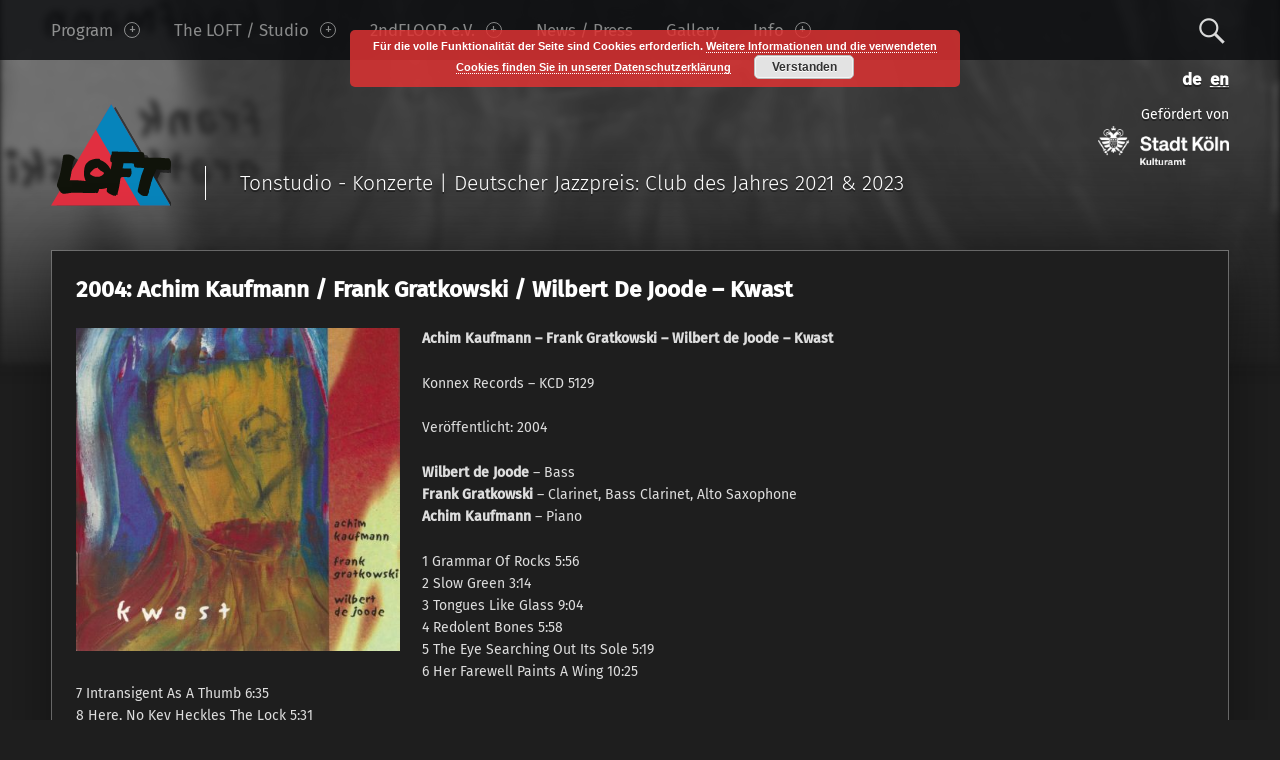

--- FILE ---
content_type: text/html; charset=UTF-8
request_url: https://www.loftkoeln.de/en/2004-achim-kaufmann-frank-gratkowski-wilbert-de-joode-kwast-2/
body_size: 7861
content:
<!doctype html>
<html class="no-js" lang="en-GB">

<head>

<meta charset="UTF-8" />
<meta name="viewport" content="width=device-width, initial-scale=1, maximum-scale=1" />
<title>2004: Achim Kaufmann / Frank Gratkowski / Wilbert De Joode – Kwast &#8211; www.loftkoeln.de</title>
<meta name='robots' content='max-image-preview:large' />
<link rel="alternate" href="https://www.loftkoeln.de/de/2004-achim-kaufmann-frank-gratkowski-wilbert-de-joode-kwast/" hreflang="de" />
<link rel="alternate" href="https://www.loftkoeln.de/en/2004-achim-kaufmann-frank-gratkowski-wilbert-de-joode-kwast-2/" hreflang="en" />
<link rel="alternate" type="text/calendar" title="www.loftkoeln.de &raquo; iCal Feed" href="https://www.loftkoeln.de/events/?ical=1" />
<link rel='stylesheet' id='wp-block-library-css'  href='https://www.loftkoeln.de/wp-includes/css/dist/block-library/style.min.css?ver=5.7.14' type='text/css' media='all' />
<link rel='stylesheet' id='hide-admin-bar-based-on-user-roles-css'  href='https://www.loftkoeln.de/wp-content/plugins/hide-admin-bar-based-on-user-roles/public/css/hide-admin-bar-based-on-user-roles-public.css?ver=3.5.3' type='text/css' media='all' />
<link rel='stylesheet' id='wordpress-popular-posts-css-css'  href='https://www.loftkoeln.de/wp-content/plugins/wordpress-popular-posts/assets/css/wpp.css?ver=6.1.1' type='text/css' media='all' />
<link rel='stylesheet' id='__EPYT__style-css'  href='https://www.loftkoeln.de/wp-content/plugins/youtube-embed-plus-pro/styles/ytprefs.min.css?ver=14.1.6.1' type='text/css' media='all' />
<style id='__EPYT__style-inline-css' type='text/css'>

                .epyt-gallery-thumb {
                        width: 33.333%;
                }
                
</style>
<link rel='stylesheet' id='__disptype__-css'  href='https://www.loftkoeln.de/wp-content/plugins/youtube-embed-plus-pro/scripts/lity.min.css?ver=14.1.6.1' type='text/css' media='all' />
<link rel='stylesheet' id='wm-genericons-css'  href='https://www.loftkoeln.de/wp-content/themes/modern/genericons/genericons.css?ver=1.4.6' type='text/css' media='all' />
<link rel='stylesheet' id='wm-slick-css'  href='https://www.loftkoeln.de/wp-content/themes/modern/css/slick.css?ver=1.4.6' type='text/css' media='all' />
<link rel='stylesheet' id='wm-starter-css'  href='https://www.loftkoeln.de/wp-content/themes/modern/css/starter.css?ver=1.4.6' type='text/css' media='all' />
<link rel='stylesheet' id='wm-stylesheet-css'  href='https://www.loftkoeln.de/wp-content/themes/modern-child-01/style.css?ver=1.4.6' type='text/css' media='all' />
<style id='wm-stylesheet-inline-css' type='text/css'>

body{background-color:#1e1e1e}.site-banner-media:before,.banner-images:before {background:transparent;background:-webkit-linear-gradient(  top, rgba(30,30,30,0) 0%, #1e1e1e 100% );background:  linear-gradient( to bottom, rgba(30,30,30,0) 0%, #1e1e1e 100% );}.site-header,.site-header .social-links,.page-title,.taxonomy-description,.page-title,.error-404,.not-found {color:#ffffff;border-color:#ffffff;}a,.accent-color{color:#dd3333}mark,ins,.highlight,pre:before,.pagination a,.pagination span,.label-sticky,.button,button,input[type="button"],input[type="reset"],input[type="submit"],.taxonomy-links a,.format-quote,.posts .format-quote,.format-status,.posts .format-status,.entry-content div.sharedaddy .sd-content ul li a.sd-button:not(.no-text),.post-navigation .nav-previous,.post-navigation .nav-next,.bypostauthor > .comment-body .comment-author:before,.comment-navigation a,.widget_calendar tbody a,.widget .tagcloud a:hover,body #infinite-handle span,.menu-toggle:before,.format-gallery .slick-prev,.format-gallery .slick-next {background-color:#dd3333;color:#ffffff;}.entry-content div.sharedaddy .sd-content ul li a.sd-button:not(.no-text){color:#ffffff !important}mark,ins,.highlight {-webkit-box-shadow:.38em 0 0 #dd3333, -.38em 0 0 #dd3333;  box-shadow:.38em 0 0 #dd3333, -.38em 0 0 #dd3333;}.infinite-loader .spinner > div > div{background:#dd3333 !important}.label-sticky:before,.label-sticky:after {border-top-color:#dd3333;border-right-color:#dd3333;}input:focus,select:focus,textarea:focus,.widget .tagcloud a:hover{border-color:#dd3333}.post-navigation .has-post-thumbnail:before {background:#dd3333;background:-webkit-linear-gradient(  right, rgba(221,51,51,0) 19%, #dd3333 81% );background:  linear-gradient( to left, rgba(221,51,51,0) 19%, #dd3333 81% );}.post-navigation .nav-next.has-post-thumbnail:before {background:#dd3333;background:-webkit-linear-gradient( left, rgba(221,51,51,0) 19%, #dd3333 81% );background:  linear-gradient( to right, rgba(221,51,51,0) 19%, #dd3333 81% );}body {font-family:'Fira Sans', 'Helvetica Neue', Helvetica, Arial, sans-serif;font-size:14px;}h1, h2, h3, h4, h5, h6,.h1, .h2, .h3, .h4, .h5, .h6{font-family:'Fira Sans', 'Helvetica Neue', Helvetica, Arial, sans-serif}.site-title{font-family:'Fira Sans', 'Helvetica Neue', Helvetica, Arial, sans-serif}

.post-navigation .nav-previous { background-image: url('https://www.loftkoeln.de/wp-content/uploads/2020/03/2004-04-e1584693442357.jpg'); }.post-navigation .nav-next { background-image: url('https://www.loftkoeln.de/wp-content/uploads/2018/02/2005-01-e1518889754995.jpg'); }

</style>
<script type='text/javascript' src='https://www.loftkoeln.de/wp-includes/js/jquery/jquery.min.js?ver=3.5.1' id='jquery-core-js'></script>
<script type='text/javascript' src='https://www.loftkoeln.de/wp-includes/js/jquery/jquery-migrate.min.js?ver=3.3.2' id='jquery-migrate-js'></script>
<script type='text/javascript' src='https://www.loftkoeln.de/wp-content/plugins/hide-admin-bar-based-on-user-roles/public/js/hide-admin-bar-based-on-user-roles-public.js?ver=3.5.3' id='hide-admin-bar-based-on-user-roles-js'></script>
<script type='application/json' id='wpp-json'>
{"sampling_active":0,"sampling_rate":100,"ajax_url":"https:\/\/www.loftkoeln.de\/wp-json\/wordpress-popular-posts\/v1\/popular-posts","api_url":"https:\/\/www.loftkoeln.de\/wp-json\/wordpress-popular-posts","ID":20139,"token":"a135a9afb2","lang":"en","debug":0}
</script>
<script type='text/javascript' src='https://www.loftkoeln.de/wp-content/plugins/wordpress-popular-posts/assets/js/wpp.min.js?ver=6.1.1' id='wpp-js-js'></script>
<script type='text/javascript' src='https://www.loftkoeln.de/wp-content/plugins/youtube-embed-plus-pro/scripts/lity.min.js?ver=14.1.6.1' id='__dispload__-js'></script>
<script type='text/javascript' id='__ytprefs__-js-extra'>
/* <![CDATA[ */
var _EPYT_ = {"ajaxurl":"https:\/\/www.loftkoeln.de\/wp-admin\/admin-ajax.php","security":"00e58a79d3","gallery_scrolloffset":"20","eppathtoscripts":"https:\/\/www.loftkoeln.de\/wp-content\/plugins\/youtube-embed-plus-pro\/scripts\/","eppath":"https:\/\/www.loftkoeln.de\/wp-content\/plugins\/youtube-embed-plus-pro\/","epresponsiveselector":"[\"iframe.__youtube_prefs__\",\"iframe[src*='youtube.com']\",\"iframe[src*='youtube-nocookie.com']\",\"iframe[data-ep-src*='youtube.com']\",\"iframe[data-ep-src*='youtube-nocookie.com']\",\"iframe[data-ep-gallerysrc*='youtube.com']\"]","epdovol":"1","version":"14.1.6.1","evselector":"iframe.__youtube_prefs__[src], iframe[src*=\"youtube.com\/embed\/\"], iframe[src*=\"youtube-nocookie.com\/embed\/\"]","ajax_compat":"","maxres_facade":"eager","ytapi_load":"light","pause_others":"","stopMobileBuffer":"1","facade_mode":"","not_live_on_channel":"","vi_active":"","vi_js_posttypes":[]};
/* ]]> */
</script>
<script type='text/javascript' src='https://www.loftkoeln.de/wp-content/plugins/youtube-embed-plus-pro/scripts/ytprefs.min.js?ver=14.1.6.1' id='__ytprefs__-js'></script>
<link rel="canonical" href="https://www.loftkoeln.de/en/2004-achim-kaufmann-frank-gratkowski-wilbert-de-joode-kwast-2/" />
<meta name="tec-api-version" content="v1"><meta name="tec-api-origin" content="https://www.loftkoeln.de"><link rel="alternate" href="https://www.loftkoeln.de/wp-json/tribe/events/v1/" />            <style id="wpp-loading-animation-styles">@-webkit-keyframes bgslide{from{background-position-x:0}to{background-position-x:-200%}}@keyframes bgslide{from{background-position-x:0}to{background-position-x:-200%}}.wpp-widget-placeholder,.wpp-widget-block-placeholder{margin:0 auto;width:60px;height:3px;background:#dd3737;background:linear-gradient(90deg,#dd3737 0%,#571313 10%,#dd3737 100%);background-size:200% auto;border-radius:3px;-webkit-animation:bgslide 1s infinite linear;animation:bgslide 1s infinite linear}</style>
            <link rel="icon" href="https://www.loftkoeln.de/wp-content/uploads/2016/11/cropped-lofticon-32x32.png" sizes="32x32" />
<link rel="icon" href="https://www.loftkoeln.de/wp-content/uploads/2016/11/cropped-lofticon-192x192.png" sizes="192x192" />
<link rel="apple-touch-icon" href="https://www.loftkoeln.de/wp-content/uploads/2016/11/cropped-lofticon-180x180.png" />
<meta name="msapplication-TileImage" content="https://www.loftkoeln.de/wp-content/uploads/2016/11/cropped-lofticon-270x270.png" />

</head>


<body id="top" class="custom-background downscroll-enabled has-post-thumbnail is-singular not-front-page post-template-default postid-20139 single single-format-standard single-post tribe-bar-is-disabled tribe-no-js wp-custom-logo">

<div id="page" class="hfeed site">
	<div class="site-inner">


<header id="masthead" class="site-header" role="banner" itemscope itemtype="http://schema.org/WPHeader">

<nav id="site-navigation" class="main-navigation" role="navigation" itemscope itemtype="http://schema.org/SiteNavigationElement"><span class="screen-reader-text">www.loftkoeln.de site navigation</span><a class="skip-link screen-reader-text" href="#content">Skip to content</a><div class="main-navigation-inner"><div class="menu"><ul><li id="menu-item-20110" class="menu-item menu-item-type-post_type menu-item-object-page menu-item-home menu-item-has-children menu-item-20110"><a href="https://www.loftkoeln.de/en/program-en/">Program <span class="expander"></span></a>
<ul class="sub-menu">
	<li id="menu-item-2209" class="menu-item menu-item-type-post_type menu-item-object-page menu-item-2209"><a href="https://www.loftkoeln.de/en/tickets/">Tickets &#038; Reservations</a></li>
	<li id="menu-item-20111" class="menu-item menu-item-type-post_type menu-item-object-page menu-item-20111"><a href="https://www.loftkoeln.de/en/concert-archive/">Concert archive</a></li>
	<li id="menu-item-2506" class="menu-item menu-item-type-post_type menu-item-object-page menu-item-2506"><a href="https://www.loftkoeln.de/en/newsletter-2/">Newsletter</a></li>
	<li id="menu-item-12774" class="menu-item menu-item-type-post_type menu-item-object-page menu-item-12774"><a href="https://www.loftkoeln.de/en/program-flyer-loft/">Program Flyer LOFT</a></li>
	<li id="menu-item-3087" class="menu-item menu-item-type-post_type menu-item-object-page menu-item-3087"><a href="https://www.loftkoeln.de/en/program-at-stadtgarten/">Program at Stadtgarten</a></li>
</ul>
</li>
<li id="menu-item-20067" class="menu-item menu-item-type-post_type menu-item-object-page menu-item-has-children menu-item-20067"><a href="https://www.loftkoeln.de/en/the-room/">The LOFT / Studio <span class="expander"></span></a>
<ul class="sub-menu">
	<li id="menu-item-2307" class="menu-item menu-item-type-post_type menu-item-object-page menu-item-2307"><a href="https://www.loftkoeln.de/en/the-room/">The LOFT</a></li>
	<li id="menu-item-2135" class="menu-item menu-item-type-post_type menu-item-object-page menu-item-has-children menu-item-2135"><a href="https://www.loftkoeln.de/en/recording-studio/">Recording Studio <span class="expander"></span></a>
	<ul class="sub-menu">
		<li id="menu-item-19937" class="menu-item menu-item-type-post_type menu-item-object-page menu-item-19937"><a href="https://www.loftkoeln.de/en/renting-the-recording-studio/">Renting the recording studio</a></li>
	</ul>
</li>
	<li id="menu-item-6509" class="menu-item menu-item-type-taxonomy menu-item-object-category current-post-ancestor current-menu-parent current-post-parent menu-item-6509 active-menu-item"><a href="https://www.loftkoeln.de/en/category/recording-archive/">Recording archive</a></li>
	<li id="menu-item-2325" class="menu-item menu-item-type-post_type menu-item-object-page menu-item-2325"><a href="https://www.loftkoeln.de/en/operators/">Operators</a></li>
</ul>
</li>
<li id="menu-item-18741" class="menu-item menu-item-type-post_type menu-item-object-page menu-item-has-children menu-item-18741"><a href="https://www.loftkoeln.de/en/2ndfloor-e-v-e/">2ndFLOOR e.V. <span class="expander"></span></a>
<ul class="sub-menu">
	<li id="menu-item-18742" class="menu-item menu-item-type-post_type menu-item-object-page menu-item-18742"><a href="https://www.loftkoeln.de/en/2ndfloor-e-v-e/">2ndFLOOR e.V.</a></li>
	<li id="menu-item-23369" class="menu-item menu-item-type-post_type menu-item-object-page menu-item-23369"><a href="https://www.loftkoeln.de/en/use-of-funds/">Use of funds</a></li>
	<li id="menu-item-2161" class="menu-item menu-item-type-taxonomy menu-item-object-category menu-item-2161"><a href="https://www.loftkoeln.de/en/category/2nd-floor-label/">2ndFLOOR Label</a></li>
</ul>
</li>
<li id="menu-item-3250" class="menu-item menu-item-type-taxonomy menu-item-object-category menu-item-3250"><a href="https://www.loftkoeln.de/en/category/newspress-en/">News / Press</a></li>
<li id="menu-item-3504" class="menu-item menu-item-type-taxonomy menu-item-object-category menu-item-3504"><a href="https://www.loftkoeln.de/en/category/gallery-en/">Gallery</a></li>
<li id="menu-item-20068" class="menu-item menu-item-type-post_type menu-item-object-page menu-item-has-children menu-item-20068"><a href="https://www.loftkoeln.de/en/contact-how-to-reach-us/">Info <span class="expander"></span></a>
<ul class="sub-menu">
	<li id="menu-item-2178" class="menu-item menu-item-type-post_type menu-item-object-page menu-item-2178"><a href="https://www.loftkoeln.de/en/contact-how-to-reach-us/">Contact &#038; How to reach us</a></li>
	<li id="menu-item-2332" class="menu-item menu-item-type-post_type menu-item-object-page menu-item-2332"><a href="https://www.loftkoeln.de/en/imprint/">Imprint</a></li>
	<li id="menu-item-19745" class="menu-item menu-item-type-post_type menu-item-object-page menu-item-19745"><a href="https://www.loftkoeln.de/en/privacy-policy/">Privacy policy</a></li>
</ul>
</li>
</ul></div><div id="nav-search-form" class="nav-search-form"><a href="#" id="search-toggle" class="search-toggle"><span class="screen-reader-text">Search</span></a>
<form method="get" class="form-search" action="https://www.loftkoeln.de/en/">
	<label for="search-field" class="screen-reader-text">Search</label>
	<input type="search" value="" placeholder="Search field: type and press enter" name="s" class="search-field" id="search-field" />
</form></div></div><button id="menu-toggle" class="menu-toggle" aria-controls="site-navigation" aria-expanded="false">Menu</button></nav><div class="social-links"><ul id="menu-social" class="social-links-items"><li id="menu-item-60-de" class="lang-item lang-item-4 lang-item-de lang-item-first menu-item menu-item-type-custom menu-item-object-custom menu-item-60-de"><a href="https://www.loftkoeln.de/de/2004-achim-kaufmann-frank-gratkowski-wilbert-de-joode-kwast/" hreflang="de-DE" lang="de-DE"><span class="screen-reader-text">Deutsch</span></a></li>
<li id="menu-item-60-en" class="lang-item lang-item-7 lang-item-en current-lang menu-item menu-item-type-custom menu-item-object-custom menu-item-60-en"><a href="https://www.loftkoeln.de/en/2004-achim-kaufmann-frank-gratkowski-wilbert-de-joode-kwast-2/" hreflang="en-GB" lang="en-GB"><span class="screen-reader-text">English</span></a></li>
</ul></div><div class="site-branding"><h1 class="site-title logo type-img"><a href="https://www.loftkoeln.de/en/program-en/" title="www.loftkoeln.de | Tonstudio - Konzerte | Deutscher Jazzpreis: Club des Jahres 2021 &amp; 2023"><img src="https://www.loftkoeln.de/wp-content/uploads/2016/11/llsmallshadow2.svg" class="" alt="www.loftkoeln.de logo" loading="lazy" title="www.loftkoeln.de | Tonstudio - Konzerte | Deutscher Jazzpreis: Club des Jahres 2021 &amp; 2023" /></a></h1><h2 class="site-description">Tonstudio - Konzerte | Deutscher Jazzpreis: Club des Jahres 2021 &amp; 2023</h2><a class="site-sponsor">Gefördert von <br><img src="https://www.loftkoeln.de/wp-content/uploads/2018/04/STK-Kulturamt-invers-neu3.svg" /></a></div>
<div id="site-banner" class="site-banner no-slider">

	<div class="site-banner-inner">

		
<div class="site-banner-content">

	
	<div class="site-banner-media">

		<figure class="site-banner-thumbnail">

			<img width="600" height="180" src="https://www.loftkoeln.de/wp-content/uploads/2022/04/2004-05-e1649065716365.jpg" class="attachment-modern_banner size-modern_banner wp-post-image" alt="KAUFMANN, GRATKOWSKI, DE JOODE, LOFT, Kwast, Christian Heck, Wolfgang Stach" loading="lazy" srcset="https://www.loftkoeln.de/wp-content/uploads/2022/04/2004-05-e1649065716365.jpg 600w, https://www.loftkoeln.de/wp-content/uploads/2022/04/2004-05-e1649065716365-420x126.jpg 420w" sizes="(max-width: 600px) 100vw, 600px" />
		</figure>

	</div>

	
</div>
	</div>

</div>



</header>



<div id="content" class="site-content">


	<div id="primary" class="content-area">
		<main id="main" class="site-main clearfix" role="main">


<article id="post-20139" class="post-20139 post type-post status-publish format-standard has-post-thumbnail hentry category-recording-archive" itemscope itemprop="blogPost" itemtype="http://schema.org/BlogPosting">

	<div class="entry-inner"><header class="entry-header"><h1 class="entry-title" itemprop="name">2004: Achim Kaufmann / Frank Gratkowski / Wilbert De Joode – Kwast</h1></header><div class="entry-meta entry-meta-top"><time datetime="2004-01-05T11:46:00+01:00" class="entry-date entry-meta-element published" title="January 5, 2004 | 11:46" itemprop="datePublished">January 5, 2004</time> <span class="cat-links entry-meta-element"><a href="https://www.loftkoeln.de/en/category/recording-archive/" rel="category tag">Recording archive</a></span> <span class="author vcard entry-meta-element" itemscope itemtype="http://schema.org/Person"><a href="https://www.loftkoeln.de/en/author/aesjms_admin/" class="url fn n" rel="author" itemprop="author">ubm</a></span> </div><div class="entry-content" itemprop="articleBody"><p><a href="https://www.loftkoeln.de/?attachment_id=20136" target="_blank" rel="noopener"><img loading="lazy" class="alignleft wp-image-20136" src="https://www.loftkoeln.de/wp-content/uploads/2022/04/2004-05-1.jpg" alt="KAUFMANN, GRATKOWSKI, DE JOODE, LOFT, Kwast, Christian Heck, Wolfgang Stach" width="324" height="323" srcset="https://www.loftkoeln.de/wp-content/uploads/2022/04/2004-05-1.jpg 600w, https://www.loftkoeln.de/wp-content/uploads/2022/04/2004-05-1-420x419.jpg 420w" sizes="(max-width: 324px) 100vw, 324px" /></a><strong>Achim Kaufmann &#8211; Frank Gratkowski &#8211; Wilbert de Joode ‎– Kwast<br />
</strong></p>
<p>Konnex Records – KCD 5129</p>
<p>Veröffentlicht: 2004</p>
<p><strong>Wilbert de Joode</strong> &#8211; Bass<br />
<strong>Frank Gratkowski</strong> &#8211; Clarinet, Bass Clarinet, Alto Saxophone<br />
<strong>Achim Kaufmann</strong> &#8211; Piano</p>
<p>1 Grammar Of Rocks 5:56<br />
2 Slow Green 3:14<br />
3 Tongues Like Glass 9:04<br />
4 Redolent Bones 5:58<br />
5 The Eye Searching Out Its Sole 5:19<br />
6 Her Farewell Paints A Wing 10:25<br />
7 Intransigent As A Thumb 6:35<br />
8 Here, No Key Heckles The Lock 5:31<br />
9 Ah! Les Beaux Jours De Bonheur Indicible 6:59</p>
<hr>
<p><strong>Recorded by Christian Heck &amp; Frank Gratkowski in April 2003 at LOFT, Köln and Doanueschingen</strong></p>
<p>Mixed &amp; Mastered by Wolfgang Stach</p>
</div></div>
</article><nav class="navigation post-navigation" role="navigation"><h1 class="screen-reader-text">Post navigation</h1><div class="nav-links"><div class="nav-previous has-post-thumbnail"><a href="https://www.loftkoeln.de/en/2004-quatuor-plus-2-bonnen-2/" rel="prev"><span class="meta-nav">Previous</span><span class="post-title">2004: Quatuor plus 2 – Bonnen</span></a></div><div class="nav-next has-post-thumbnail"><a href="https://www.loftkoeln.de/en/2005-perry-robinson-ed-schuller-ernst-bier-%e2%80%93-childrenss-song/" rel="next"><span class="meta-nav">Next</span><span class="post-title">2005: Perry Robinson, Ed Schuller, Ernst Bier – Childrens&#8217;s Song</span></a></div></div></nav>

		</main><!-- /#main -->
	</div><!-- /#primary -->
</div><!-- /#content -->


	</div><!-- /.site-inner -->
</div><!-- /#page -->



<footer id="colophon" class="site-footer" itemscope itemtype="http://schema.org/WPFooter">

<div class="site-footer-area footer-area-site-info"><div class="site-info-container"><div class="site-info" role="contentinfo">&copy; 2026 <a href="https://www.loftkoeln.de/en/program-en/" title="www.loftkoeln.de">www.loftkoeln.de</a>. Powered by <a href="https://wordpress.org">WordPress</a>.  <a href="#top" id="back-to-top" class="back-to-top">Back to top &uarr;</a></div><div class="social-links"><ul id="menu-social-1" class="social-links-items"><li class="lang-item lang-item-4 lang-item-de lang-item-first menu-item menu-item-type-custom menu-item-object-custom menu-item-60-de"><a href="https://www.loftkoeln.de/de/2004-achim-kaufmann-frank-gratkowski-wilbert-de-joode-kwast/" hreflang="de-DE" lang="de-DE"><span class="screen-reader-text">Deutsch</span></a></li>
<li class="lang-item lang-item-7 lang-item-en current-lang menu-item menu-item-type-custom menu-item-object-custom menu-item-60-en"><a href="https://www.loftkoeln.de/en/2004-achim-kaufmann-frank-gratkowski-wilbert-de-joode-kwast-2/" hreflang="en-GB" lang="en-GB"><span class="screen-reader-text">English</span></a></li>
</ul></div></div></div>

</footer>

		
		<script> /* <![CDATA[ */var tribe_l10n_datatables = {"aria":{"sort_ascending":": activate to sort column ascending","sort_descending":": activate to sort column descending"},"length_menu":"Show _MENU_ entries","empty_table":"No data available in table","info":"Showing _START_ to _END_ of _TOTAL_ entries","info_empty":"Showing 0 to 0 of 0 entries","info_filtered":"(filtered from _MAX_ total entries)","zero_records":"No matching records found","search":"Search:","all_selected_text":"All items on this page were selected. ","select_all_link":"Select all pages","clear_selection":"Clear Selection.","pagination":{"all":"All","next":"Next","previous":"Previous"},"select":{"rows":{"0":"","_":": Selected %d rows","1":": Selected 1 row"}},"datepicker":{"dayNames":["Sunday","Monday","Tuesday","Wednesday","Thursday","Friday","Saturday"],"dayNamesShort":["Sun","Mon","Tue","Wed","Thu","Fri","Sat"],"dayNamesMin":["S","M","T","W","T","F","S"],"monthNames":["January","February","March","April","May","June","July","August","September","October","November","December"],"monthNamesShort":["January","February","March","April","May","June","July","August","September","October","November","December"],"monthNamesMin":["Jan","Feb","Mar","Apr","May","Jun","Jul","Aug","Sep","Oct","Nov","Dec"],"nextText":"Next","prevText":"Prev","currentText":"Today","closeText":"Done","today":"Today","clear":"Clear"}};/* ]]> */ </script><link rel='stylesheet' id='basecss-css'  href='https://www.loftkoeln.de/wp-content/plugins/eu-cookie-law/css/style.css?ver=5.7.14' type='text/css' media='all' />
<script type='text/javascript' id='leaky_paywall_script-js-extra'>
/* <![CDATA[ */
var leaky_paywall_script_ajax = {"ajaxurl":"\/wp-admin\/admin-ajax.php","stripe_pk":"","apple_pay":"no"};
/* ]]> */
</script>
<script type='text/javascript' src='https://www.loftkoeln.de/wp-content/plugins/leaky-paywall/js/script.js?ver=4.17.2' id='leaky_paywall_script-js'></script>
<script type='text/javascript' src='https://www.loftkoeln.de/wp-content/themes/modern/js/imagesloaded.pkgd.min.js?ver=1.4.6' id='wm-imagesloaded-js'></script>
<script type='text/javascript' src='https://www.loftkoeln.de/wp-content/themes/modern/js/slick.js?ver=1.4.6' id='wm-slick-js'></script>
<script type='text/javascript' src='https://www.loftkoeln.de/wp-content/themes/modern/js/scripts-navigation.js?ver=1.4.6' id='wm-scripts-navigation-js'></script>
<script type='text/javascript' src='https://www.loftkoeln.de/wp-content/themes/modern/js/scripts-global.js?ver=1.4.6' id='wm-scripts-global-js'></script>
<script type='text/javascript' src='https://www.loftkoeln.de/wp-content/themes/modern/js/skip-link-focus-fix.js?ver=1.4.6' id='wm-skip-link-focus-fix-js'></script>
<script type='text/javascript' src='https://www.loftkoeln.de/wp-content/plugins/youtube-embed-plus-pro/scripts/fitvids.min.js?ver=14.1.6.1' id='__ytprefsfitvids__-js'></script>
<script type='text/javascript' src='https://www.loftkoeln.de/wp-includes/js/wp-embed.min.js?ver=5.7.14' id='wp-embed-js'></script>
<script type='text/javascript' id='eucookielaw-scripts-js-extra'>
/* <![CDATA[ */
var eucookielaw_data = {"euCookieSet":"","autoBlock":"1","expireTimer":"60","scrollConsent":"0","networkShareURL":"","isCookiePage":"","isRefererWebsite":""};
/* ]]> */
</script>
<script type='text/javascript' src='https://www.loftkoeln.de/wp-content/plugins/eu-cookie-law/js/scripts.js?ver=3.1.6' id='eucookielaw-scripts-js'></script>
<!-- Eu Cookie Law 3.1.6 --><div class="pea_cook_wrapper pea_cook_topcenter" style="color:#FFFFFF;background:rgb(221,51,51);background: rgba(221,51,51,0.85);"><p>Für die volle Funktionalität der Seite sind Cookies erforderlich.  <a style="color:#FFFFFF;" href="https://www.loftkoeln.de/de/datenschutzerklaerug/" target="_blank" id="fom">Weitere Informationen und die verwendeten Cookies finden Sie in unserer Datenschutzerklärung</a> <button id="pea_cook_btn" class="pea_cook_btn">Verstanden</button></p></div><div class="pea_cook_more_info_popover"><div class="pea_cook_more_info_popover_inner" style="color:#FFFFFF;background-color: rgba(221,51,51,0.9);"><p>The cookie settings on this website are set to "allow cookies" to give you the best browsing experience possible. If you continue to use this website without changing your cookie settings or you click "Accept" below then you are consenting to this.</p><p><a style="color:#FFFFFF;" href="#" id="pea_close">Close</a></p></div></div>
</body>

</html>


--- FILE ---
content_type: text/javascript
request_url: https://www.loftkoeln.de/wp-content/plugins/youtube-embed-plus-pro/scripts/ytprefs.min.js?ver=14.1.6.1
body_size: 18693
content:
'use strict';(function(b,c){b._EPYT_=b._EPYT_||{ajaxurl:"/wp-admin/admin-ajax.php",security:"",gallery_scrolloffset:100,eppathtoscripts:"/wp-content/plugins/youtube-embed-plus-pro/scripts/",eppath:"/wp-content/plugins/youtube-embed-plus-pro/",epresponsiveselector:["iframe.__youtube_prefs_widget__"],epdovol:!0,evselector:'iframe.__youtube_prefs__[src], iframe[src*="youtube.com/embed/"], iframe[src*="youtube-nocookie.com/embed/"]',stopMobileBuffer:!0,ajax_compat:!1,usingdefault:!0,ytapi_load:"light",
pause_others:!1,facade_mode:!1,not_live_on_channel:!1,maxres_facade:"eager"};b._EPYT_.touchmoved=!1;b._EPYT_.lityOpen=!1;b._EPYT_.apiVideos=b._EPYT_.apiVideos||{};0===b.location.toString().indexOf("https://")&&(b._EPYT_.ajaxurl=b._EPYT_.ajaxurl.replace("http://","https://"));b._EPYT_.pageLoaded=!1;c(b).on("load._EPYT_",function(){b._EPYT_.pageLoaded=!0});document.querySelectorAll||(document.querySelectorAll=function(a){var d=document,e=d.documentElement.firstChild,f=d.createElement("STYLE");e.appendChild(f);
d.__qsaels=[];f.styleSheet.cssText=a+"{x:expression(document.__qsaels.push(this))}";b.scrollBy(0,0);return d.__qsaels});"undefined"===typeof b._EPADashboard_&&(b._EPADashboard_={initStarted:!1,checkCount:0,onPlayerReady:function(a){try{if("undefined"!==typeof _EPYT_.epdovol&&_EPYT_.epdovol){var d=parseInt(a.target.getIframe().getAttribute("data-vol"));isNaN(d)||(0===d?a.target.mute():(a.target.isMuted()&&a.target.unMute(),a.target.setVolume(d)))}var e=parseInt(a.target.getIframe().getAttribute("data-epautoplay"));
isNaN(e)||1!==e||c(a.target.getIframe()).closest(".lity-hide").length||a.target.playVideo()}catch(l){}try{var f=c(a.target.getIframe());f.hasClass("epyt-lbif")&&f.hasClass("epyt-thumbplay")&&f.closest(".lity-content").length&&(navigator.userAgent.match(/(iPhone|iPod|iPad|Android|BlackBerry)/)&&b._EPYT_.stopMobileBuffer||a.target.playVideo())}catch(l){}try{var k=a.target.getIframe(),m=k.getAttribute("id");b._EPYT_.apiVideos[m]=a.target;b._EPADashboard_.doLiveChat(a.target);b._EPYT_.not_live_on_channel&&
0<a.target.getVideoUrl().indexOf("live_stream")&&b._EPADashboard_.doLiveFallback(k)}catch(l){}finally{c(a.target.getIframe()).css("opacity",1)}setTimeout(function(){try{var l=b._EPADashboard_.justid(a.target.getVideoUrl());b._EPADashboard_.yt_dash("ytid="+l)}catch(g){}},1700)},onPlayerStateChange:function(a){var d=a.target.getIframe();b._EPYT_.pause_others&&a.data===b.YT.PlayerState.PLAYING&&b._EPADashboard_.pauseOthers(a.target);if(a.data===b.YT.PlayerState.PLAYING&&!0!==a.target.ponce&&-1===d.src.indexOf("autoplay=1")){a.target.ponce=
!0;try{var e=b._EPADashboard_.justid(a.target.getVideoUrl());b._EPADashboard_.yt_dash("ytid="+e+"&p=1")}catch(m){}}a.data===b.YT.PlayerState.ENDED&&"1"==c(d).data("relstop")&&("function"===typeof a.target.stopVideo?a.target.stopVideo():(e=c(d).clone(!0).off(),e.attr("src",b._EPADashboard_.cleanSrc(e.attr("src").replace("autoplay=1","autoplay=0"))),c(d).replaceWith(e),b._EPADashboard_.setupevents(e.attr("id")),d=e.get(0)));var f=c(d).closest(".epyt-gallery");f.length||(f=c("#"+c(d).data("epytgalleryid")));
if(f.length&&"1"==f.find(".epyt-pagebutton").first().data("autonext")&&a.data===b.YT.PlayerState.ENDED){a=f.find(".epyt-current-video");a.length||(a=f.find(".epyt-gallery-thumb").first());var k=a.find(" ~ .epyt-gallery-thumb").first();a=c("div.lity-wrap[data-lity-close]");k.length?a.length?(b._EPADashboard_.lb.close(),setTimeout(function(){k.trigger("click")},1E3)):k.trigger("click"):a.length?(b._EPADashboard_.lb.close(),setTimeout(function(){f.find('.epyt-pagebutton.epyt-next[data-pagetoken!=""][data-pagetoken]').first().trigger("click")},
1E3)):f.find('.epyt-pagebutton.epyt-next[data-pagetoken!=""][data-pagetoken]').first().trigger("click")}},isMobile:function(){return/Mobi|Android/i.test(navigator.userAgent)},base64DecodeUnicode:function(a){a=a.replace(/\s/g,"");return decodeURIComponent(Array.prototype.map.call(atob(a),function(d){return"%"+("00"+d.charCodeAt(0).toString(16)).slice(-2)}).join(""))},doLiveFallback:function(a){var d=c(a).closest(".wp-block-embed");d.length||(d=c(a).closest(".epyt-live-chat-wrapper"));d.length||(d=
c(a).closest(".epyt-video-wrapper"));d.length||(d=c(a));if(d.length&&(a=c("#epyt-live-fallback"),a.length)){var e="";try{e=b._EPADashboard_.base64DecodeUnicode(a.get(0).innerHTML)}catch(k){}if(e){var f=d.parent();b._EPADashboard_.loadYTAPI();d.replaceWith(e);b._EPADashboard_.apiInit();b._EPADashboard_.pageReady();setTimeout(function(){"undefined"!==typeof c.fn.fitVidsEP&&f.fitVidsEP()},1)}}},doLiveChat:function(a){var d=c(a.getIframe()).closest(".epyt-live-chat-wrapper");if(d.length)try{var e="function"==
typeof a.getVideoData?a.getVideoData().video_id||b._EPADashboard_.justid(a.getVideoUrl()):b._EPADashboard_.justid(a.getVideoUrl()),f=document.createElement("iframe");c(f).addClass("epyt-live-chat").attr("src","https://www.youtube.com/live_chat?v="+e+"&embed_domain="+b.location.hostname);d.find(".epyt-live-chat-box").empty().append(f);964<d.width()&&d.addClass("epyt-live-chat-wrapper--wide");c(b).on("resize",function(){964<d.width()?d.addClass("epyt-live-chat-wrapper--wide"):d.removeClass("epyt-live-chat-wrapper--wide");
-1!==navigator.userAgent.indexOf("MSIE")||navigator.appVersion.indexOf("Trident/")})}catch(k){}},videoEqual:function(a,d){return a.getIframe&&d.getIframe&&a.getIframe().id===d.getIframe().id?!0:!1},pauseOthers:function(a){if(a)for(var d in b._EPYT_.apiVideos){var e=b._EPYT_.apiVideos[d];e&&"function"===typeof e.pauseVideo&&e!=a&&!_EPADashboard_.videoEqual(e,a)&&"function"===typeof e.getPlayerState&&0<=[YT.PlayerState.BUFFERING,b.YT.PlayerState.PLAYING].indexOf(e.getPlayerState())&&e.pauseVideo()}},
justid:function(a){return/[\?&]v=([^&#]*)/.exec(a)[1]},setupevents:function(a){if("undefined"!==typeof b.YT&&null!==b.YT&&b.YT.loaded){var d=document.getElementById(a);if(!d.epytsetupdone)return b._EPADashboard_.log("Setting up YT API events: "+a),d.epytsetupdone=!0,d={events:{onReady:b._EPADashboard_.onPlayerReady,onStateChange:b._EPADashboard_.onPlayerStateChange},host:0<(d.src||"").indexOf("nocookie")?"https://www.youtube-nocookie.com":"https://www.youtube.com"},new b.YT.Player(a,d)}},yt_dash:function(a){b._EPYT_.dshpre&&
c.post(_EPYT_.ajaxurl,{action:"my_embedplus_yt_dash",security:_EPYT_.security,qstring:"es=w&u="+encodeURIComponent(b.location.href.split("#")[0])+"&"+a})},apiInit:function(){if("undefined"!==typeof b.YT){b._EPADashboard_.initStarted=!0;for(var a=document.querySelectorAll(_EPYT_.evselector),d=0;d<a.length;d++)a[d].hasAttribute("id")||(a[d].id="_dytid_"+Math.round(8999*Math.random()+1E3)),b._EPADashboard_.setupevents(a[d].id)}},log:function(a){try{console.log(a)}catch(d){}},doubleCheck:function(){b._EPADashboard_.checkInterval=
setInterval(function(){b._EPADashboard_.checkCount++;5<=b._EPADashboard_.checkCount||b._EPADashboard_.initStarted?clearInterval(b._EPADashboard_.checkInterval):(b._EPADashboard_.apiInit(),b._EPADashboard_.log("YT API init check"))},1E3)},selectText:function(a){if(document.selection){var d=document.body.createTextRange();d.moveToElementText(a);d.select()}else if(b.getSelection){var e=b.getSelection();d=document.createRange();d.selectNode(a);e.removeAllRanges();e.addRange(d)}},lb:"undefined"!==typeof b.lity?
b.lity():function(){},fixDims:function(a,d){a=c(a.target).find("iframe");0!==a.height()&&0!==a.width()&&"absolute"===a.css("position")||a.parent().parent().hasClass("lity-content")||(d=document.createElement("div"),d.className="fluid-width-video-wrapper",a.unwrap(),a.wrap(d).parent(".fluid-width-video-wrapper").attr("style","padding-top: 56.25% !important;"),a.width("100%"),a.height("100%"))},setVidSrc:function(a,d){if(a.is(".epyt-facade"))a.attr("data-facadesrc",b._EPADashboard_.cleanSrc(d)),a.trigger("click");
else{d=b._EPADashboard_.cleanSrc(d);if(!a.is(".epyt-lbif")&&a.get(0).src&&a.get(0).contentWindow&&a.get(0).contentWindow.location)try{a.get(0).contentWindow.location.replace(d)}catch(e){a.attr("src",d)}else a.attr("src",d);a.get(0).epytsetupdone=!1;b._EPADashboard_.setupevents(a.attr("id"))}},cleanSrc:function(a){return a.replace("enablejsapi=1?enablejsapi=1","enablejsapi=1")},loadYTAPI:function(){if("undefined"===typeof b.YT){if("never"!==b._EPYT_.ytapi_load&&("always"===b._EPYT_.ytapi_load||c('iframe[src*="youtube.com/embed/"], iframe[data-src*="youtube.com/embed/"], .__youtube_prefs__').length)){var a=
document.createElement("script");a.src="https://www.youtube.com/iframe_api";a.type="text/javascript";document.getElementsByTagName("head")[0].appendChild(a)}}else if(b.YT.loaded)if(b._EPYT_.pageLoaded)b._EPADashboard_.apiInit(),b._EPADashboard_.log("YT API available");else c(b).on("load._EPYT_",function(){b._EPADashboard_.apiInit();b._EPADashboard_.log("YT API available 2")})},resolveFacadeQuality:function(a,d){a.epytFacadeCount="undefined"===typeof a.epytFacadeCount?0:a.epytFacadeCount+1;if(d||200>
a.naturalHeight)if(d=c(a).attr("src"))c(a).attr("src",d.replace("maxresdefault","hqdefault")),c(a).off("load.epyt");2<a.epytFacadeCount&&c(a).off("load.epyt")},maximizeFacadeQuality:function(a){var d=c(a).attr("src");if(d&&0>d.indexOf("maxresdefault")){d=d.replace("hqdefault","maxresdefault");var e=new Image;e.src=d;c(e).on("load.epyt",function(){c(e).off("load.epyt");200<e.naturalHeight&&(c(a).off("load.epyt"),c(a).attr("src",e.src))}).on("error",function(){c(e).off("load.epyt")}).each(function(){e.complete&&
c(e).trigger("load")})}},pageReady:function(){b._EPYT_.not_live_on_channel&&"never"!==b._EPYT_.ytapi_load&&c(".epyt-live-channel").each(function(){var a=c(this);a.data("eypt-fallback")||(a.data("eypt-fallback",!0),a.css("opacity",0),setTimeout(function(){a.css("opacity",1)},4E3))});c(".epyt-gallery").each(function(){var a=c(this);if(!a.data("epytevents")||!c("body").hasClass("block-editor-page")){a.data("epytevents","1");var d=c(this).find("iframe, div.__youtube_prefs_gdpr__, div.epyt-facade").first(),
e="content"+d.attr("id");a.find(".lity-hide").attr("id",e);var f=d.data("src")||d.data("facadesrc")||d.data("lbsrc")||d.attr("src");f||(f=d.data("ep-src"));var k=c(this).find(".epyt-gallery-list .epyt-gallery-thumb").first().data("videoid");"undefined"!==typeof f?(f=f.replace(k,"GALLERYVIDEOID"),a.data("ep-gallerysrc",f)):d.hasClass("__youtube_prefs_gdpr__")&&a.data("ep-gallerysrc","");var m=a.find(".epyt-gallery-list"),l=function(){try{if(m.hasClass("epyt-gallery-style-carousel")){var g=c(m.find(".epyt-gallery-thumb").get(0)).height()/
2;m.find(".epyt-pagination:first-child .epyt-pagenumbers").css("top",g+15+"px")}}catch(h){}};setTimeout(function(){l()},300);c(b).on("resize",l);a.on("click touchend",".epyt-gallery-list .epyt-gallery-thumb",function(g){if(!(b._EPYT_.lityOpen||(d=a.find("iframe, div.__youtube_prefs_gdpr__, div.epyt-facade").first(),b._EPYT_.touchmoved||c(this).hasClass("epyt-current-video")&&!a.hasClass("epyt-lb")))){a.find(".epyt-gallery-list .epyt-gallery-thumb").removeClass("epyt-current-video");c(this).addClass("epyt-current-video");
g=c(this).data("videoid");a.data("currvid",g);var h=a.data("ep-gallerysrc").replace("GALLERYVIDEOID",g);g=a.find(".epyt-pagebutton").first().data("thumbplay");"0"!==g&&0!==g&&(h=0<h.indexOf("autoplay")?h.replace("autoplay=0","autoplay=1"):h+"&autoplay=1",d.addClass("epyt-thumbplay"));if(a.hasClass("epyt-lb"))b._EPADashboard_.lb("#"+e),b._EPYT_.lityOpen=!0,h=h.replace("autoplay=1","autoplay=0"),b._EPADashboard_.loadYTAPI(),b._EPADashboard_.setVidSrc(d,h),c(".lity-close").trigger("focus");else if(0===
a.find(".epyt-gallery-style-carousel").length){g=Math.max(c("body").scrollTop(),c("html").scrollTop());var n=d.offset().top-parseInt(_EPYT_.gallery_scrolloffset);g>n?c("html, body").animate({scrollTop:n},500,function(){b._EPADashboard_.setVidSrc(d,h)}):b._EPADashboard_.setVidSrc(d,h)}else b._EPADashboard_.setVidSrc(d,h)}}).on("touchmove",function(g){b._EPYT_.touchmoved=!0}).on("touchstart",function(){b._EPYT_.touchmoved=!1}).on("keydown",".epyt-gallery-list .epyt-gallery-thumb, .epyt-pagebutton",
function(g){var h=g.which;if(13===h||32===h)g.preventDefault(),c(this).trigger("click")});a.on("mouseenter",".epyt-gallery-list .epyt-gallery-thumb",function(){c(this).addClass("hover");if(m.hasClass("epyt-gallery-style-carousel")&&1==a.find(".epyt-pagebutton").first().data("showtitle")){a.find(".epyt-pagenumbers").addClass("hide");var g=c(this).find(".epyt-gallery-notitle span").text();a.find(".epyt-gallery-rowtitle").text(g).addClass("hover")}});a.on("mouseleave",".epyt-gallery-list .epyt-gallery-thumb",
function(){c(this).removeClass("hover");m.hasClass("epyt-gallery-style-carousel")&&1==a.find(".epyt-pagebutton").first().data("showtitle")&&(a.find(".epyt-gallery-rowtitle").text("").removeClass("hover"),0<a.find('.epyt-pagebutton[data-pagetoken!=""]').length&&a.find(".epyt-pagenumbers").removeClass("hide"))});a.on("click touchend",".epyt-pagebutton",function(g){if(!b._EPYT_.touchmoved&&!a.find(".epyt-gallery-list").hasClass("epyt-loading")){a.find(".epyt-gallery-list").addClass("epyt-loading");var h=
"undefined"!==typeof g.originalEvent;g={action:"my_embedplus_gallery_page",security:_EPYT_.security,options:{playlistId:c(this).data("playlistid"),pageToken:c(this).data("pagetoken"),pageSize:c(this).data("pagesize"),columns:c(this).data("epcolumns"),showTitle:c(this).data("showtitle"),showPaging:c(this).data("showpaging"),autonext:c(this).data("autonext"),hidethumbimg:c(this).data("hidethumbimg"),style:c(this).data("style"),thumbcrop:c(this).data("thumbcrop"),showDsc:c(this).data("showdsc"),thumbplay:c(this).data("thumbplay")}};
c(this).data("showdsc")&&(g.options.showDsc=c(this).data("showdsc"));var n=c(this).hasClass("epyt-next"),r=parseInt(a.data("currpage")+"");a.data("currpage",r+(n?1:-1));c.post(_EPYT_.ajaxurl,g,function(p){a.find(".epyt-gallery-list").html(p);a.find(".epyt-current").each(function(){c(this).text(a.data("currpage"))});a.find('.epyt-gallery-thumb[data-videoid="'+a.data("currvid")+'"]').addClass("epyt-current-video");"1"!=a.find(".epyt-pagebutton").first().data("autonext")||h||a.find(".epyt-gallery-thumb").first().trigger("click")}).fail(function(){alert("Sorry, there was an error loading the next page.")}).always(function(){a.find(".epyt-gallery-list").removeClass("epyt-loading");
l();if(0===a.find(".epyt-gallery-style-carousel").length&&"1"!=a.find(".epyt-pagebutton").first().data("autonext")){var p=Math.max(c("body").scrollTop(),c("html").scrollTop()),q=a.find(".epyt-gallery-list").offset().top-parseInt(_EPYT_.gallery_scrolloffset);p>q&&c("html, body").animate({scrollTop:q},500)}})}}).on("touchmove",function(g){b._EPYT_.touchmoved=!0}).on("touchstart",function(){b._EPYT_.touchmoved=!1})}});c(".__youtube_prefs_gdpr__.epyt-is-override").each(function(){c(this).parent(".wp-block-embed__wrapper").addClass("epyt-is-override__wrapper")});
c("button.__youtube_prefs_gdpr__").on("click",function(a){a.preventDefault();c.cookie&&(c.cookie("ytprefs_gdpr_consent","1",{expires:30,path:"/"}),b.top.location.reload())});"eager"===b._EPYT_.maxres_facade?c("img.epyt-facade-poster").on("load.epyt",function(){b._EPADashboard_.resolveFacadeQuality(this,!1)}).on("error",function(){b._EPADashboard_.resolveFacadeQuality(this,!0)}).each(function(){this.complete&&c(this).trigger("load")}):"soft"===b._EPYT_.maxres_facade&&c("img.epyt-facade-poster").on("load.epyt",
function(){b._EPADashboard_.maximizeFacadeQuality(this)}).each(function(){this.complete&&c(this).trigger("load")});c(".epyt-facade-play").each(function(){c(this).find("svg").length||c(this).append('<svg data-no-lazy="1" height="100%" version="1.1" viewBox="0 0 68 48" width="100%"><path class="ytp-large-play-button-bg" d="M66.52,7.74c-0.78-2.93-2.49-5.41-5.42-6.19C55.79,.13,34,0,34,0S12.21,.13,6.9,1.55 C3.97,2.33,2.27,4.81,1.48,7.74C0.06,13.05,0,24,0,24s0.06,10.95,1.48,16.26c0.78,2.93,2.49,5.41,5.42,6.19 C12.21,47.87,34,48,34,48s21.79-0.13,27.1-1.55c2.93-0.78,4.64-3.26,5.42-6.19C67.94,34.95,68,24,68,24S67.94,13.05,66.52,7.74z" fill="#f00"></path><path d="M 45,24 27,14 27,34" fill="#fff"></path></svg>')});
c(".epyt-facade-poster[data-facadeoembed]").each(function(){var a=c(this);if(!a.data("facadeoembedcomplete")){a.data("facadeoembedcomplete","1");var d="https://www.youtube.com/"+a.data("facadeoembed");c.get("https://youtube.com/oembed",{url:d,format:"json"},function(e){e="eager"===b._EPYT_.maxres_facade?e.thumbnail_url.replace("hqdefault","maxresdefault"):e.thumbnail_url;a.attr("src",e)},"json").fail(function(){}).always(function(){})}});c(document).on("click",".epyt-facade",function(a){a=c(this);
var d=a.attr("data-facadesrc");d=b._EPADashboard_.cleanSrc(d);for(var e=document.createElement("iframe"),f=0;f<this.attributes.length;f++){var k=this.attributes[f];(0<=["allow","class","height","id","width"].indexOf(k.name.toLowerCase())||0==k.name.toLowerCase().indexOf("data-"))&&c(e).attr(k.name,k.value)}c(e).removeClass("epyt-facade");c(e).attr("allowfullscreen","").attr("title",a.find("img").attr("alt")).attr("allow","accelerometer; autoplay; clipboard-write; encrypted-media; gyroscope; picture-in-picture");
b._EPADashboard_.loadYTAPI();a.replaceWith(e);b._EPADashboard_.setVidSrc(c(e),d);setTimeout(function(){"undefined"!==typeof c.fn.fitVidsEP&&c(c(e).parent()).fitVidsEP()},1)})}});b.onYouTubeIframeAPIReady="undefined"!==typeof b.onYouTubeIframeAPIReady?b.onYouTubeIframeAPIReady:function(){if(b._EPYT_.pageLoaded)b._EPADashboard_.apiInit(),b._EPADashboard_.log("YT API ready");else c(b).on("load._EPYT_",function(){b._EPADashboard_.apiInit();b._EPADashboard_.log("YT API ready 2")})};(!b._EPYT_.facade_mode||
b._EPYT_.not_live_on_channel&&c('iframe[src*="youtube.com/embed/live_stream"], iframe[data-src*="youtube.com/embed/live_stream"]').length)&&b._EPADashboard_.loadYTAPI();if(b._EPYT_.pageLoaded)b._EPADashboard_.doubleCheck();else c(b).on("load._EPYT_",function(){b._EPADashboard_.doubleCheck()});c(document).ready(function(){c(document).on("lity:ready",function(a,d){try{b._EPADashboard_.fixDims(a,d)}catch(e){}});c(document).on("lity:close",function(a,d){b._EPYT_.lityOpen=!1});b._EPADashboard_.pageReady();
(!b._EPYT_.facade_mode||b._EPYT_.not_live_on_channel&&c('iframe[src*="youtube.com/embed/live_stream"], iframe[data-src*="youtube.com/embed/live_stream"]').length)&&b._EPADashboard_.loadYTAPI();if(b._EPYT_.ajax_compat)c(b).on("load._EPYT_",function(){c(document).ajaxSuccess(function(a,d,e){d&&d.responseText&&(-1!==d.responseText.indexOf("<iframe ")||-1!==d.responseText.indexOf("enablejsapi"))&&(b._EPADashboard_.loadYTAPI(),b._EPADashboard_.apiInit(),b._EPADashboard_.log("YT API AJAX"),b._EPADashboard_.pageReady())})});
c(b).on("load._EPYT_",function(){c('script[type="text/javascript/ytdefer"]').each(function(){c(this).clone().attr("type","").insertAfter(this)})})})})(window,jQuery);


--- FILE ---
content_type: image/svg+xml
request_url: https://www.loftkoeln.de/wp-content/uploads/2018/04/STK-Kulturamt-invers-neu3.svg
body_size: 39472
content:
<?xml version="1.0" encoding="UTF-8" standalone="no"?>
<!-- Created with Inkscape (http://www.inkscape.org/) -->

<svg
   version="1.1"
   id="svg2"
   width="131.02283"
   height="38.654613"
   viewBox="0 0 131.02283 38.654613"
   sodipodi:docname="KOE_VM_Logo_CMYK_Kulturamt_neg.svg"
   inkscape:version="1.1.2 (b8e25be833, 2022-02-05)"
   xmlns:inkscape="http://www.inkscape.org/namespaces/inkscape"
   xmlns:sodipodi="http://sodipodi.sourceforge.net/DTD/sodipodi-0.dtd"
   xmlns:xlink="http://www.w3.org/1999/xlink"
   xmlns="http://www.w3.org/2000/svg"
   xmlns:svg="http://www.w3.org/2000/svg">
  <defs
     id="defs6" />
  <sodipodi:namedview
     id="namedview4"
     pagecolor="#ffffff"
     bordercolor="#666666"
     borderopacity="1.0"
     inkscape:pageshadow="2"
     inkscape:pageopacity="0.0"
     inkscape:pagecheckerboard="0"
     showgrid="false"
     fit-margin-top="0"
     fit-margin-left="0"
     fit-margin-right="0"
     fit-margin-bottom="0"
     inkscape:zoom="1.0854426"
     inkscape:cx="342.25671"
     inkscape:cy="150.6298"
     inkscape:window-width="1920"
     inkscape:window-height="1001"
     inkscape:window-x="-9"
     inkscape:window-y="-9"
     inkscape:window-maximized="1"
     inkscape:current-layer="g8" />
  <g
     inkscape:groupmode="layer"
     inkscape:label="Image"
     id="g8">
    <g
       id="g22">
      <g
         id="g17">
        <g
           id="g13">
          <image
             width="131.02283"
             height="38.654613"
             preserveAspectRatio="none"
             xlink:href="[data-uri]
AElEQVR4nOzd63XbuNbG8SdnzXfrVGBOBdZUEKaCeCoIU0GcCsJUEKWC0BWMU8HQFYxdwcgVHKsC
vx+2+EpWJIoXEADJ/28tr1xskbAuJLCxsfHm5eVFQAClpLcnvvdu+30AAAAAAAAgSv8J3QAAAAAA
AAAAGBsCqwAAAAAAAADQEoFVAAAAAAAAAGiJwCoAAAAAAAAAtERgFQAAAAAAAABaIrAKAAAAAAAA
AC0RWMWQckkvJ77e1jzu75rHpYO1FgAAAAAAAGiIwCoAAAAAAAAAtERgFQAAAAAAAABaIrAKAAAA
AAAAAC0RWAUAAAAAAACAlgisAgAAAAAAAEBLb15eXkK3AdOVbL+OWUm6OvG9z5IeTnzvQdJzr1YB
AAAAAAAAPf0WugGYtPX265i64OiDpNJxWwAAAAAAAABnKAUAAAAAAAAAAC0RWAUAAAAAAACAlgis
AgAAAAAAAEBLBFYBAAAAAAAAoCUCqwAAAAAAAADQEoFVhLLo+D0AAAAAAAAgOAKrCKGQdHXm+0sv
LQEAAAAAAAA6ILAK3wpJH878zIWkUgRXAQAAAAAAECkCq/Cp0PmgaoXgKgAAAAAAAKJFYBVNLCXd
SbpR90BnoeZB1Uqf4OpC0rWklaztAAAAAAAAgDNvXl5eQrcB8VtI+t/evzeygGf19XDm8YXaB1X3
bSSlZ86z2P5M9bVfw/WnLMgKAAAAAAAAOEFgFU096PSGU3WB1kL9gqr750j3jl0XSD30WZa5CgAA
AAAAADhBYBVNrSR9avizVaBVkt47bMNGFqhNVR9IPfSHzmfVAgAAAAAAAI0RWEVT15L+Ct2IDjay
7FYAAAAAAADAGTavQlNl6AZ0VIZuAAAAAAAAAKaHwCqaepb0GLoRHZShGwAAAAAAAIDpIbCKNsrQ
DeigDN0AAAAAAAAATA+BVbRRhm5ASxuxaRUAAAAAAAAG8FvoBszUQtJy79/r7VfsytANaKkM3YAW
0r2/P4uAMAAAAAAAQNQIrA4r3X4tZcHUtw0e8yQLsj5sv0rFE3St6qxehW5IQ2XoBhxIZe+FpaRk
++fFmcdUWbeHXwAAAAAAAAjozcvLS+g2TEki6Xr71SSI2tSTpDtZoPDO4XG7WEn6FLgNTf2hsEHI
hXbvh1Tng6hNbWTvg+oLAAAAAAAAnhFYdSPbfrkMpp7yJKnYfq09nO/QtaS/Apy3rY0ssBlCKulG
0nsP56qCrCuRyQoAAAAAAOANgdXuFrJg6o2ky0BtuJWUy2+AdSHpfx7P19VPWRDYp0z2eoR6P9xv
z18GOj8AAAAAAMBs/Cd0A0Yqk2UHflO4IJokfZD0ryx71Vd2ZlVnNXalx3OlsuD2D4V9P7yV9Lfs
d1/W/ygAAAAAAAD6ILDazlIWtAodQDv0QRbYu/F0vtLTefooPZxjIVuG/7fiej+8lfSPrDxAqHII
AAAAAAAAk0YpgOZySV96PL7a3X2t00v3U1kg7KrHee5lGbWnzuFC7HVWfdRXvZZlCvfZkOpelgF8
qjZquv2zT+3eJ1lbqb8KAAAAAADgEIHV86qsxLbBrf2d26uAahvp9uta7QOtG1lwdagd4/vWWb3f
/nksqJjunaNrgHno+qqFLEu4jY0si7Z6P7QNdC61e0902RTrsyyDFQAAAAAAAA4QWK23lAXC2izz
vtUuoOpKIgsUtt0o66ss03YIDzof+KyCiQ97fz63PE+i10HFJsHWoYKIC9nv0Sbgey8LxBaO21G9
H9q05VYWcAcAAAAAAEBPBFZPq+qpNlnqvZEF8goNuwRfar/z/FDBtJWkT0f+fyN7Hu40TJ3TKqh4
rdOZm3/I/dL3pez3ahrIvJW9TmvH7TiUbs/TNKP6cfuYtgFuAAAAAAAA7CGwelyboKqvANqhTBbc
bNrGzPH5D+us3m/bM1T5gWMWst9rP5N3iPqqbd4PPmrcHpPKnv8mgV+CqwAAAAAAAD0RWP1V0yDa
kyyAVg7bnFoLWVD3WOboIdfB1arOaqjA8qFqafyz3NZXTWTZr+feD0PXtW0qV7NN1giuAgAAAAAA
9EBg9bWmQdVb7YJ4MWiyQ/0Q9VYThQ+oHkrktk1N6qo+yl4Dl+fto2lt4KE3+QIAAAAAAJgsAqs7
C1lm4rlgVKy7q9fVAP0ot5snzc1CFqg8Vsc01g2h6tq877tskgAAAAAAAAAt/Cd0AyJS6HxQ9aPi
DKpKFhROZdmT+wiq9vcse25vD/7/s+IMqkqn23zok8haBQAAAAAAaI2MVXMj6duZnxlLgLJaup7I
AmsPAdsyRYWkDxrP+0HatfmUjSzjee2jMQAAAAAAAFNAYLXZ5kRjCqJJFlxdiEDZUJYaX8C6UH1w
9V4WiAcAAAAAAEADBFYtu7OuDmWsNVWBNppswjW2CQQAAAAAAIBg5h5YvZb0V8332TUdU5KoPjt7
s/2ZZ0/tAQAAAAAAGK25b15Vl4n6pHg3JgK6WKv+PX0hqzcMAAAAAACAM+YcWM0kXZ75Ppl7mJo7
WSb2KTeysgEAAAAAAACoMefAal7zvZ+yepTAFGWyZf/HkLUKAAAAAADQwFwDq9eqz1YlsIQpe1Z9
GYzMUzsAAAAAAABGa66B1azme7eyWpTAlK10Omv1UmzaBgAAAAAAUOvNy8tL6Db4tpD0v5rv/664
A6sLSUtJqYdzrTS9OrOphn/unmWlJB4GPk9fuaQvJ773UwRXAQAAAAAATppjYDWT9OPE92IOJiWy
QNgHT+f7rmmWRFjIAp51pSBceZIFp+uW3YeUSPq35vtvPLUDAAAAAABgdOZYCqAucFr4akRLN7Jg
oK+g6qOmGVSVLJvUV/D8UtI32Wu39HTONtayyYRTYp1kAAAAAAAACG6OgdX0xP9vJN15bEdThSw4
d+HpfBtNP6D2IOmzx/NdyUoDxBhcrXvPp74aAQAAAAAAMDZzC6wudTpAWXpsR1OF/GWpVq4Vd41Z
V1ayjcp8uVCcwVUCqwAAAAAAAB38FroBntUFtUpfjWio0Pmg6k/tNkhKGvx8E1VN0DtNb+OqylJW
a9dFZu6TXj9XmU7Xb62Cq6ni2djqWVb64erI9479HwAAAAAAADS/zatWkj6d+N4fiifYVag+SFot
1y8P/j+RBflcBMSq0gi5ppPBmm2/3jo63u32eIcKnX/9UsXzfqv7XLxTfJMOAAAAAAAAwc0tsFrq
dFDN1w7oC1lQbbn9Whz5/rnAaF2wK5EF7FzWZL3VuAOsmaz9pzJJu/ip+ozXO0nva76/0fHA6oMs
i7SUv4BmJunHie/9qThrDwMAAAAAAAQ1t8Dqg44HLR81fO3LRBbc67tc/17na1/WZSD2cSvpRuMp
EZDKnoshlrT/rvpAcyLp357neJJlv6407HOeSvr7xPe+yt63AAAAAAAA2DO3zatOBdiGDhSuZEE2
FzVQywY/M1SG4QdZMPFmoOO7ksieg781TFB1o/PZu2tZYLSPS0lftsdyUQ/2lFhKEgAAAAAAAIzG
3AKrp6wHOu5CFrQaIns0lAtJ32S/V2w73EsW9H1Q/TJ8X1wF7C8k/aXj9VxdqGtnjK8xAAAAAABA
cARWzXqg45ZynzHZJNA1ZHZj5UrSP4one3Uhy1L9Jrf1ZY+5kGXF1knk/rX/oeGCq6cc1gAGAAAA
AACACKwOaajanu9VH1xdyG/w7ZssoBkyALeUBcd9Zqmuznx/qIDzD5FFCgAAAAAAEByB1WGkGnb5
f6njwbXF9ntDZ2weeq/TbRpaJsucDfE75ye+d6NhX/9iwGMDAAAAAACggd9CNyASrrMtm2QrPsky
PevqW97oeMDwQhZMvJUFNJ9lwdzsxM/7cLVtSyp/myGtFLZ+7RfZc77SrubstaS3NY/5qfrnJ9H5
Tc6utuctGrWyn6E3dgMAAAAAABilNy8vL6Hb4NOpX/ZeFhB0IZH075mf+azzS8mlXQbqECUFhrKR
Bf3uBj5PofMByNh8V7Oge1Uv9lyA1mUt3VOfja86nZkLAAAAAAAwW3MrBfDk4Rzpme83DapKu0zU
2x7t8W3oHeyl8QVVN5I+qnnd1ep1f6z5GZf1ZFOHxwIAAAAAAJiFuQVW1yf+vy4zsK26OqNPah5U
rTzLgpSfuzYokB9ym1FZKTSuoOqTLHBZdHjsuUBs2uGYx9SVwlg7OgcAAAAAAMCkEFjdSRydoy6w
WvQ47krSO1n241gUcruhVaFxBVXvZb9/15qzpfxkWde9RmsP5wcAAAAAABiduQVW6wJcqa9G9FDq
/BLxmFzI2pw4OFamcQVVb2WvVd/Nn9a9W3JeWvM9XxuRAQAAAAAAjAqB1Z3Uw/nrllw39aDmtTpj
cCHbiKnP757KSguMSeboOImj49Q5VQrjSf0DwwAAAAAAAJM0t8BqWfO91NE56oK3Q9QcHYMrta8t
W0lkgdk5SiVdDnyOuvdkOfC5AQAAAAAARmtugVXJ6l4ecyk3wdW6wOql5htc/aBuWZyFLOt1jrIz
3y8dnIPAKgAAAAAAQAdzDKzWZT9mDo5fnvm+i3OM1UrtlrbnOr1MfeoS1deU/engHAvVB1bnmikM
AAAAAABw1m+hGxDAnaRvJ753LQs29akruZYFvd6f+P57WdBsvfd/qdplyyZtGxWJC1kGatrgZ5eS
vgzZmIHlLX72Wfa87L/vsjOPKVq15rhrnc4Gvhf1VQEAAAAAAE568/LyEroNITzI6n4e81XtgmLH
pJL+rvn+d9kGVKnmmZX5UecDg6Xm9bxsZBm9K1lAc63T9VWf5Ca4XneOJq8RAAAAAADAbM01sJrp
9C7zG1nQqm+23lqng1YbWXB3ToHDfeee40ynX5+p28iCyqcyniU3wf9Mw38GAAAAAAAAJmuONVYl
y8TbnPjehSybtK9VzfcuNN+gqlT/HC/UP2g4ZheqD6pK9e+tJs49x3ciqAoAAAAAAFBrroFVqT44
9UX9l1oXOh28xenn+EanM30h3ap/0PPcc5z3PD4AAAAAAMDkzT2wWhf4LHoe/1nsqn5OfvDvhdxk
C09Z0fPx5zYFu9XrjdUAAAAAAABwxJwDq8+qz1p9q/6Ze32XbE/dB1kwtZLp9C71kB5l9Ve7Wuh8
YDbvcXwAAAAAAIDZmOvmVfvWql8W/U79glmlmtdTfZK7bMGFpCtHxxrS/kZMa42jDMC9w2Mt1TyY
/FH9MlYLWTD7FBebYgEAAAAAAMwCgVUplfR3zfc325956Hj8TOd3uH+SBbSKjuc4ZSFr+7XqA2oh
bWTtvJb0V+C2nPIkK+tQqPv74JSq/MGN6gOsG1lN2q71VXPVlwB4kgV52bQKAAAAAACgAQKrZiXp
U833+wZXn3U8aDZUQPWYpgG8ED7KAqvvQzfkQEyvz3d1rz+b6Xxwv29mNgAAAAAAwKwQWDULWVCp
bul8n+BqrtfZgj4DdoeS7Xmblifw4V5xtUcKtyz+VID1d3UrE5HpfFCVEgAAAAAAAAAtEVjdWcqC
q+eWY6dqH1xNJP2rsAHVQ+eydOeqb3ayK/sB1gdZm9pq8hrfdzw2AAAAAADArBFYfa1pnc/PsqBV
G0uFD9YdynQ+m3FOYgmq7ltsv9YtH1PofGmFR9nvS11VAAAAAACAlgis/ipTs2Djz+3Pjj0olat+
U6O5iDGo2kUqC6penvm5qfy+AAAAAAAAQfwndAMiVMg2UzrnvSyLMBuwLT7ksiDx3GUad5CxylL9
WwRVAQAAAAAABkfG6mmZmi+Tf5LVwrwbrDXDqpaa19WXnbKfsjIQY3Rqs6tTCKoCAAAAAAA4QMbq
aYWaZa5KliH4l3YZrItBWjScZ7WvGTslN6Eb0EEie83WslIOTYKqj9vHEVQFAAAAAADoiYzV85aS
SrXP5vwpy2At1W7joVDmmrV6q/GUc1jKMmuvJV21fOxUagIDAAAAAABEgcBqM013WT/lSZYl+CAL
bFUZg/t/j8FK0qfQjfDsD8XzGixkwdNKuvd/b3sc97PmnZEMAAAAAADgHIHVdm5kmz25yuq8lwXP
YrGU9E/oRnj0JFsaH4tUtvmUK/ey92wsgWMAAAAAAIDJoMZqOytZIO42cDuG8iDb3GguxrrZ2Dkb
WX3gVARVAQAAAAAABkFgtb1nWa3K3zXNAOucAnFT+103kr7Kgv9F0JYAAAAAAABMHIHV7tZ6HWCd
Sqbn1IKNddahG+DIkyxDNZGVqmCDKgAAAAAAgIH9FroBE7DWblf5TLZjeyp3dVh9Iyg3Dk+yUgaF
5hUMBwAAAAAAiAKBVbcK7ZZgp3tfiaRL/83BGevQDWjhURZAfZAFVNdBWwPAp0S7jfb2/35Ouff3
BzFxBgAAAABOEVgdTqnXg1pJWkpa7P2dQW5YieIKUK5lNVL3AyBrxdVGAMNYyO4LqXbB06X6rX74
cuT/nmTXlIe9Pwm6AgAAxCPTLknrWILWvaz/Vsjv6sVMcbYLCOrNy8tL6DYgLneS3oduhCfv9Gvw
GwB8SPR6ZUPoVQ1PsushWfEAAAD+LSTdbL/aTKw/yvbZuBugTVK/dt2I8TZmgM2rcCgJ3QCP0tAN
ADArS0krWfDyX0k/JH1Q+KCqZG34IOmbrG1rWbbBdbgmAUBnpaQXT1+pl98IY5TL3/twyu/HUv6f
x1NfxUC/YyrrH35R+9VKV5L+kgVWF2d+tq1U/dr1t4Zp1xB8vo8wMQRWsW8huwDOxTJ0AwBMXiIb
WK0l/SPpk8Zxna0CrX/JygQU4poJAAD8Wkl6G7oRW4/abVrtUiYLQPadaH8v62+66q9lcteuB9GP
xIQRWMW+uWUmvdc4Zs8AjE8qm6H/VzbL37dTGtKFLMj6j6zDnolrJwAAGFYmm5COwZOGyQbOZCuY
XLmQZfj2DWJmctuuS7lpFxAlAqvYl4VuQABzCyYDGFYq6zj+rWnWq76UdbTXskxcAqwAAMC1qnxS
DDayMaPrjT5TuQ1eVi7Ub/l9quHaVYi+IyaIwCoqqeJZZuFTHroBACYh1S6gOodr6YUsE3ctAqwA
AMCdhaxP1bam51Cu5X6H+4WGq9cq2UR4l8D00O26EuNvTBCBVVTy0A0I5FLzzNQF4EbVAZ1LQPVQ
FWB9ECsAAABAf6XiCap+1DC72t9o+DJRH9S+fIGPdn3SNDdZw4wRWIVkF9A5BgQqK5FtBaC9G1nG
5ofA7YjBpWyjq1K2YRcAAEBbheLZ5PNWw2Vv3gx03D7nWbT8+T4yT+cBvPjN0XESMZAawoPc13I5
tNR8s1UrVR2a1MO5EvFZGYKPzwpQqbJUp1hDta+3ss/jjYZdSgYAAKYlUzyT1fcaLvh3LX8ZudVm
zU3GST7b9UHWV2T8hklwFVjNZEsB4da9hg32LWQBxViWWoT0VhYEyAY8x1JxLW2ZkncaZpkOcGgp
u24OvUxqzC5kmx6kGk+nuZS/lRtcrwD0kcrKz/gw9FgEqCw1zIZJXTxq2PJGvksnXavZZHc6bDOO
nu/O8zmBQVAKIG5vZYOvIZapJ9tjExzY+aDhMqwIqg6rDN0AzEIm6R9x3Wzqg4a7hwEAgGlIFE9f
fiPr7w05Kbwc8Nh9zhdru4DouQqsjiEbZayq4KrLC08qW6oZS/2amAwRCMhEUBUYu1zxZFKMyZWs
Di2dZwAAcCi2FZTXsnHykHyPwZv2wXy3K/V8PmAwrgKrQ1985u5KFpjL1S/gt797dSw3rxi9lQUC
sp7HSWSv2w/xfA9pE7oBmLxClLvp40LuJwgBAMD4rRRPss9HxZM5C2BEXAVW146Og9MuZAP7B1mA
NWnx2ER201ornoLgsatqBK5lAdY2Ae2lLBDzr/zV7JszJnYwpEJcN10guAoAAPbdKJ4+1q3YdBNA
R642r1rLssbIyhvepSzA+kVWWPtOx3dET2QD2FTxzAKO0aUswPpDVsC/1PGZzKV2zzf1F/0isIqh
rBRPh38KquBqKj63AADMWSrpW+hGbN1r2A2MAUycq8CqZIOl9w6Ph/OuRNDUp7fbL5YEx6UM3QBM
UibpU+hGTNB+5uo6aEsAAEAIieLZDf5RVlfVpyf5TcRZN/w53+1ikh2T4aoUgERwA0AYZegGYHKW
YqOqIV3IBlQuNwkEAADxi2mzqo1sIt33Rty+A4pNzxdru4DouQysxjLrBGA+fsp/ZwjTthDBeh+u
ZKUWAADAfBSKZ8VlqjDBPd9xk6bnK4dsRATnAwbjMrC6ltUnAQBfmNCBa7FkUczBB1HTDACAucgV
T+nAjwqXMelz/HKv5qUAiuGa8Ys27QKi57LGqmQfRnZBj1O18RLay8SGVDHaiN074daNuIf5tpLd
m9ZhmwEAAAZ0rXj2qfiusGOIZ0m38rNBatHiZ322K/dwDsCbIQKruQhCxagUF7CuUvGejhHLiOHS
QlwjQ7iQfZZ9bxwBAAD8WCqeZIifson00HJZ32fIVVL3av+85/LTrnLA4wPeuQ6sSvZhZNMPAEPa
iMAq3FppHCUAnvQ6u7Pc+3u69/elxvH7SLYs8FqU9gAAYGoWsuBeDH2SR8VTgmgtC/AOFTepNuZq
ay2L53xz2JZ9XdsFRG2IwGoh+7CwnBLAUG7EplVwZyk/y57aepQFTktZR7dLLbBU9vstNXwGQh8r
EVgFAGBq7hTHZlUbWT8opvFDIeunDdEHzdS9zNJKw/WNr0X5J0zQEIFVyT7ID4p3AAdgvLosawHq
xJT9/KhdkNFF57/U66zW6+1XbIHkS1nfoQjbDAAA4MhK8SRbpYozoJdt/3TZL/uo/pPV2fZPV+3a
yBJjSkfHA6Lyn4GOu1YctUsATEs12wy4slQcnf57Se+0q0M2VEbFnayz/LukrwOdo6s8dAMAAIAT
maRPoRux9VHdVv34kkn67OA4T5L+kLtJ6kzu2pWKyXNM2FCBVck+OLcDHh/A/MS2hAfjF3oS8EkW
UE3ldxZ/LQtk/i4L6sagyloFAADjtVQ8q4G+axwBvZW698k2ssnypdwHkGNtFxCVIQOrkg2QYhmw
4bRENsBenvh+rtPBh1Tns4yq4y+OfK/aiTs78djrBsev2nDs+NW5T2U5XtecG3H5KJaPwK2Fwi6J
/ym77pYB27CWXUNdZCS4kIduAAAA6GwhWx0TQ0nAnwo/gd7GWtYn+10WEH468/P3sv5bIus/DZV8
Emu7gGgMVWN137Vs0BhD0Wocl0j6InutUr2++GXb70k201TufW+p3Y0zb3j8w+Dtzd7xS72ufbOU
9Nf273XHT7fHqDZn2ZfLAiebbTueDx73l6jZOQYfxWsE97KA574NfP5DK9n1caWwg6FL+c/eBQAA
bpSye3loj4qrn9XGWjZGvpEFqg/Hz88KkwG6VpztAoIbOmNVsg/YUpQFGIMr/Rq8yk/8fbH92TYD
8MPjL/R6FvHw+GWLY0vS+4NjJNplo10cnCsRO1CPBUFVDCULdN7YgqqVQnHUMM5CNwAAALRWKI5k
qmpPhilkSj5rtxFp9RVD8DLWdgFB+AisVjLFt1EGfrUfnLzR6xnHt7JMIqn7jfODdoPmG70OzH6Q
BTwluzh3yZqqMmOlX7Ncb7bHj2mJCk5zXYAd2JcoTOc/9gyKUjaZEVIMwV0AANBcprDllfaler0K
EgAG5aMUwL5cNmgrFMcSARz3RbuNTQ7lstfwfY/j/5DNch2reVOds0/Ao9Dxm3tVsmDR8/gY3k/Z
aziFmWbEKQ103izQedsoZCtNQu3meyELrrKqAACA+C1l47sYfBSZkwA885mxWillmUJfZWn6iNMP
Hc/ofKtdTdQ+/jpx/A/qP9t5oV1t1mPH7xMUxrAeZTukT2X5DuIVIivyVuPp7Oc6vznBkMhaBQAg
fl3Ktw3lq1jpBiCAEIHVSi4CrADMvWyGOfQO6ZiPNMA58wDn7OpZYbNr04DnBgAA51VB1RjKq91q
XP0sABMSMrAq2cAtl12U/5RdEAmyAvPwJOm7rI5qKmaY4U8i/4OAnxpfva9SNukRwqV2NbcBAEB8
VoqjvNqjjpeYAwAvfNdYrXOnXT21pSzQshBZK00komZtaKGCD2PyLFsGXX2tg7YGc5YEOGcZ4Jwu
5JL+DnTuVEy4AAAQoxvFsVnVRtZfoIQYgGBiCqzuqwIvaCaXm7qn6C4N3QAAjaUBzlkGOKcLpSy7
PMTk3TLAOQEAQL1U0rfQjRBBVQCRCF0KAACAORjzZOEq0HkJrAIAEJdEu1Wmod1o3P0rABNRZawm
sqyU/a+1/+YgkAfZTuxjPX6hftlgzHIC85J6Pt/Ya4ffKUxmCoFVAADisZD1CWLYrOqrKBcEIBL7
gdVLWZ2UqlbKo3ZB1lhmpTCMZw27THXo46/FRADqLfQ6SFMGagfmaezZFGtZn8D3BhUxDNzgz1Kv
a+tX/64k+rUkxaNeT44+bP+93n49iMnToSTbr3T77/Tge/uv1ZNe99NKva67zmsEjEOhODarupWV
wsOvUr0e96QH33978O+NXvdTn/f+XR78GxjScvuV7H1VDt+3+/2/6j1a/blWgNhQFVg9lhVytf36
tP33vUi3B05ZiIFBjBJZx+uwuP5Gtrw599scYLRKhRlMpWIiZIqqTUqrTnTX99bh4w473tJu0Fju
faG9paRr7V63NhMfl3odaD18nZ7Eqjkgdrmk96EbIQuo3IRuRCRc3Esv9Os1uXqd9/dwedRuMqwU
MSH0t9+nONZ/q3P4Xj+8Nm30ul8x+Pu1Cqwuan/KvJVlri5FACk216EbAF2L5SixWcoupMcGfxey
zkJ1QeeahiG17SzEqNRuonVI93vnk5oHWDK9ntluq89j28o0TDmKUvEGDRfaXW+v5TcbuRo0vtVu
kPhTuxVZa49tGZtU9n4d+jU7tmpuJXt9pnh/TtXvGpA4aUXzc+UDHXuo48K9a8WxUfLcN6sKeS+t
ku6q63QVuLrTdK/VY5R7OMda3eMe13tfQ75/L2TB1irg+iR7n640UL/vzcvLi88609gAACAASURB
VLYnaToD9V3MEsXkRs1q330VHZiuSp0PjFQ3embv4rCQXTSbXLC5ps1PKf/Bzjeez+daIunfnseo
gqaHy7VdLDMrNY0Adh8x3uevZYG5GLKcTvkp6wcXgdsRi4XsNbvRr6UXQqiW/K5bPq6Uv2vCO7Wb
1MgVR5AqtLHfF5vI5f+1bvt+PKcuUcGnOY+1xnQvHXOQ9cXjuYa6/vn4He7VbnIwtn7FvazPV7g8
aJuM1con2QemdNkQtLZUPEsyYJ2NUjYLUogMmNAKNe8AftKAs1fA1lLjHgysz3y/qnW01q/B0nKg
NiFOC1nn+UbhB+JNVBkNuezesdJ4B4V9xPq6VZmsXQOsALpbqF2fekhzK0mYaBeMiuH5P6e6l1ar
DXJxvYa9D2J7D1ermHLt+n691dVYrVOIkgC+JNptDlAV842haDh+VS0vr2am77UroMwGDf5cq/2E
w7WsIwAMZeyBVckyIivlwZ9AouM1rcfiUnb/vpH9HnO5J8QaUD1UBVi/y14f+lPA8O4Ux7jzs+az
qiDRuO+lF3o9IVaIvuIcpbLXPoYM1VMuJf3QbgKj1zitCqy27Uhdahd9hhsLvd4JrUsR3zqZhqnp
NgdtJx4q1WzIvmpn3FKvA65wo5pZbytx2wzgF6nGPyjIQzcAURpLYK6pC1mJpRtZ36kM2ZiBVZOK
MQ98Dn2SvS6ZLOgDYBgrxVFi51bzmOhayPpZPurZ+8KKg/lZyD6vY5oYeCvpH/UsqfWbugfbKAnQ
3X4ANd3+OXSn9nBHVoRRvQ6HHZVH7QKtpXbLabGry9KkU1Wo28C+TTkUjF8p/4OFa9n7jCwrTMkY
A3NNXUr6W9PMkKwmIcdaTupC0l+iRjowlExxBPgeZW2ZumqlxBQmJ4+pAqxfNd9yO3OwlMUHx9on
rDa2vlaHOMxv6vfGLkRJgDqJWMaPZqqdFt/rdZF7ygnsBn/Z9utUhm+XEgCVdcfHAU1dyN6jReB2
AC6MPTDXxidZPy7TNFaYjH3gs696bVLNr28EDGWpODJEnzT91ZbVcx1DZrAPX7Qbz5UhGwLnqjHO
2CcHrmR9vVQt+3y/bR/wU906x5QEMEMv48d8zb2cwH6w9Eqn0/S7lgCo9HksxifU56Uq6E8AAGM2
pcBcU1eye+61xj0YzGT1xKbkStYXSjXdvhDgy0J2fQ8dHNnIrrdT7i9NPUv1lCmvBpmrTNPqW1zI
Yg4f1SJGUNVYzWSdki4f7LmVBAixjB/YN5dyAqeCpVWafqbdIKpQ947Jrcb9PKG9UJ24C1lwNQt0
fqCvTNPqPLdxIRsMtupoR6TQuGqetXEh6/ekIrgK9FEqjnFtpul+lue04qPO1FaDzFWm6fYLq9+r
aPLDVWD1Wfak/NXxpIWmVxIgEcv4MS5TKydQ6HSwdD979UHdOycbkXE/R2XAc3/Ynr8I2Aagi0LT
Dcy10aqjHYlC03/tCK4C/RSKY6z7WdPdmG6peJ7nGExlNchcZZpuULXyQ7uVwrV+2/v7neZZEoBl
/Ji6MZYTaFov9cv5H6mVaRxBZrj3qHAd2zEGZjBvhaYfmGtjTJ/hQvN57arg6jJwO4CxyRTHdeJW
cdR3HcJSdn2a29L/c8a+GmSuYqnF7MOdGkza/nbw70zTLgmQ6tdM1Llc3G7FxaqrlaY3sxhzOYG+
9VKb+qnpzojjvFJhP9c/ZPegMU5IYl4KxTHgjs1K8U1KHio0v9fuQtzbgTaWiiPr7FHTLZVEUPW8
MU1Yzl0stZh9uZC9L1PVJGQdBlanUhIg0S4LlWX8Zq24g94xC/1+9imGcgK5hr9QbzTdzhuaKWUT
giFV9aVuxPUZcSo0v8BcU1UAL4Z+7zGF5vvazb3PDzS1UBz9jydZf2iKCKo2R3B1HOZ4j73SmX0y
DgOr0rhKAuwv468CqCzjB9zzWU4g3/45ZNArU5wDYfhThm7A1pVsCdS97L1fhmwMsCfTfANzTV3K
BoDXgdtxKBOvHYDzSoUP+G1k19Ap9ssJqrZHcBWx+iCLlR5dFXMssCrFWRIg1XyX8QMxGqqcwLNs
cuZOdlN1vTspJQAg2fus6yTiEN7KAqyPsvf9nfyX4QAqqeJYGjoG72VBgVjuK7Es6wUQt0JxZJ5l
irukSlcEVbsjuIpYrWSf618mgv5z4gFVSYCuClk2qQuppBfZgPOHbHnyW3GRAmK1X0rgb0n/yj7D
bZWyTsl3Zy2jBABeiyUQsu9K0jfZ5+ZBlsWaBmwP5qeqnYXmCrnr9/bBawegiRvFkdX+UdO8Zs2t
BuUQqr0IgJhc6sTq/FOBVWlXEqDrCfOOjz20dnQcAOHcd3xclb36TlZ6oK9M01xqhG7uZMH2WF1p
N0HxIgu0FrLPRBqsVZi6QgwG27pQHBvRFXK/ygPAtKSyCdzQpryx8p24FrtQKo5JS2DfjY68L+sC
q5IFIboOOqtNOfpay01ABUA4pYPHL9X/WsDMJ/Y9a1yZEleyDJNvItiKYVwrnvIYY/NFVq4qFF47
AOckiqPfc6/priDLxZ4vrlSbRAIxOTqZfi6wGktJgNLBMQCE4+KmmKr/7O8XWSCKACsqeegG9ESw
Fa4sFG/20KNsIL7/FWO2eais1ZhfOwBxiGV5+qPi2/DPlVQ21oA7bzX+vjqm55es1XOBVSmOkgDM
VPiTywbmecvHZdvHFS0fl2oXCGhjIQv8P6t98H69PWfS8nHo5kn9i9K7HDReSfpH3KRh1rLlaFNy
LNi6lt1Lc9l1l6VVOHSj8ANuyfqcn2UlYN5sv5ay9+3+12L7vT9kdfpuFT7YminMZytXHK8dgHit
FH6zqmqvgymW5WKCazhfRFIM4nKhgwTUJoFVKXxJgDtRDsCHhXbZFkdrR9TIt39+ULuAZXW+K7Wb
vawGgG3rmmXaZT3mLR6H7gpHx3A9aCR7FZU8dAM8uNTrTeX+J4Kt2Nm//4fwKAuO/lfWF6h2XW2i
ytDOZL/Hx+3xQvilo+1BIutrx+xJu0zjr9uvn3v/B2BYueLYrOpa/ZMtYpUrvrqqT7JJx2qy8nft
Jiz3v/7Yfv/z9udjjLsUoRuAQe33E+4V53vwULb/j6aB1RhKAhQ9H4/z9rNV2gwOrvX6RpI3fFyi
1/XAmg7qDgeAbQaD+d7f2waB0U3R8/FD1o0jexWSBRi/hm5EAKeCrYXs+p+EaRYCCJWt+iTpT9kE
VyE3WUzF9ngfFSaDNfN8vsLz+Zp4lF1Tq6zjRLtM43z7db33f/uZx11XyQE47lpxLE//qOmW91sq
ngmuJ1mA9HfZtTfTbrJyfeIxD9vvr7Tr//0uu47HEuC6UhybRKK/n9r1Ef6rX/sJ6fbfb2Tvw3fb
nw81aX7KlfYStN68vLy0efCdugc4vqvfh2Ehuxiw1KmbrzofPFrrdYD0Sc0G1qVeF+nebB93boC0
0q83oT90fiYzk/Tj4P8+6vzgIpUFD/Y1eV5KUYS8q1v1G2T6+tz3vT5h/Baya09s2QahPcmugXfb
P2NdvrdUvwlcn0skP2uYjJ21Tg+a6oTqX93KrrtDvqcS2XvX9/LX39XttWgr1a/9mpBuZZ8lF+V/
rhVnBtgx79QuYJSo38TVUv52dX/UcP2jcqDjxiSX/6Dm/vtxuf176PFz3/FA7EqFHys+yd5vxQDH
zhTH9bhpjKGrVoGxnt4MdFyfv0Mb1fvzTv1ev0S7ydnQ1zVpL5bUNrDat/PdtuNxKFccM25jdC6A
eC3pryP/fy7QmUj698j/Nwl0PuvX91KTANeDfh0k/dT5UgKFfl0G0yR4XCr8zXKs+g4u+0zmNPUk
63jGGjCCP6niClLE6Kfsc9m3YxSbUv6u8337Qq5l+nWycmifZQE4Hxay59tncNXX71cqjv7JT1nf
bT3AsTPFMaCv4/szncrfvepebILYR65wgdUQ175jmibqjNWpMbQvG9n7zMc950bha3o3SYrqisCq
e0MF/BPZe37oOME5j9pmrTYtBVAJXRIgVzzp6FNzKiiZdXzcuSDnqVmGc49LdLyD8F7n31vHjn0p
amwO5av6DbL6lADYqPm1ItO0AkTortQ8SwK08V4WhPufLLjapjY24pR5Pt9H+QuqSnZ9T+W3LICP
z8VS4YOqG1kph2sNl6FbyH7X7wMdH5iqQuGDqpKNtabcV/B5Pzv0KLu/+WrDSnY9Drkku+0+MAjn
VrtST66tZdeVPxV249Irbd+PbQOrkg2kutY/ulT/GYas5+NxXNry/899/1xA7FQw81ygs649dd9b
6vTs2pRv9qE8qt9nfaF+F+FMzQZi3xVX5hjCy0WNv6bey7I01rLnLQnYFnSTyG9w7lZhaoI+y++9
3sdzGrp8zaN2pRaG9iz7fUMPoICxiCGTa1+haQbDMoXLpv8pG/v63gxsvT3vrefzVtpuXI0wPspP
8tKd/E+eH0qlboFVyZ6kro3/pH5LSkqRUTSEUzeFczOddUHQrgHSuhtvMkBbyFh1a6P+EyCFui8z
qZYqVwOxdzqevVotTQAOZYqvQHrMLmVLHf+VfXaTkI1BK6nHcz0p7GColN8d6NMBj71Q2B2+qywp
36s9YhhAAbHLFM9GSpULxbnRXl+h7mm3ssnCUCvuqlXMoYKrZK3GrUlJSJceFLZvkErdA6sxlAQg
oygOdbN0MV3wkprvxdTOKbhRv9nTviUAsoP/K3U8ezUTJQBwXLV0mOBqex9EgHVMfGZxZgp/zc09
nmvISdtswGOfEyqoWgk9gAJiF3LSpc57TWuVYKowpRaG3FCurUxhYjIXYhVzrHwHVSsPCvee6FRj
dV8MJQEY9LarJVnn1DHOHbvuPVAXXKv7Xl1nve5765rv1S1Vc7GEwmcWTMz6XkxdlAA49h45zF6l
BADOIbjaTxVgzcXkVcxST+e5VxzX3FL+avVPMbAaOqhaIbgKjFOh6fQJsgDn3CiOa/C+TGH6yrEE
l7HzU2Ez0/vEJ/voHViVwpYEmOOg916Wcv9ZFiD6r/oHoir5if8/d9E6VSz7u+ov+isdf+/8VH2g
s9Dx1/xR9c/Dg44HP6udFPtKZbv7/SGrAfZV9rvMabM1FzNUhfqXAKhTyi5+ecdzYF7meJ9x7Yt2
BeYRl0T+dvYNubnHIR81QaXhMrYThcmSqlaExDKgfxDXFWBsplISIFQ5lpDL/0/pu5K5q0v5LWeE
ei5KAbqQyf+k64WkRd/AauiSANWgN1R9j6E8yoJEX2VBut9lQbtU9nyvZAEilxfWYnuuKvh4v/13
k0DVO+1mB+5lAbZzAdm17Pf5KXvzP8p+33Od5P3X/Gn7datmF9br7Tn2H7eU2+fxQfac5dvzJbLX
7p3sefkqe46mlmXhIqjqugTAKc+Kr1OCeFXXHMrPdHch2+TqTtPJVJkCX/XFN/IXzGyi9HSeoZ7f
bKDjnpPL/yYp55Ri3wVgbN5r/NmGWYBzxrza7kFhrsVZgHPiuBvFMb5+VpjJm+Wbl5cXFwe6U/eA
yHe5ubjmssyYMdnILkSlLNC4VrcLZq7zv/tXkaXXVanzO/y+6XDchWzgVX0lDc4TmydZQLTvYGsh
e/93zZ5qMgkA9JVrfPeZ2Gxk14wycDsOlfJ3/X2nOH7/dPuVaJddOcRz4Kqf50oq6W9P5+rSNzjn
Qf4zVu8Vd2ZQiOdkn+/PdCp/7+HYX/vY5aLfcMxGNvZZB25HV76vORvZfTqGwFWdter3X3FtI7cT
9k4CYw0N0T+Q/P4OlSfFta9CIitH5tOfvzk6UKbuQZFPsoBI2bMN+fY4hcJ2rk65lz1HD3tfsV8c
Maxn2fu+PPj/RL8GXGN8T3+Xfe5cvI8LDVsCAHAhl31eC/ntOE7JhSwgEKq4PXZKne57LWWDlWoC
UNoFV5Zqd70+dY45WMhtXy9RmP5AHuCcbWSS/gndCACNVSUB0rDN6CSR/+vwSuOIG+SSfng834Vs
sp5xYFh56AYcWMviA10TP7tYugqsViUB/ur4+EJulmQ/bI9zI3uBfdUO2/eoXwOo64HPOYYLLZpb
b78ObxKpdplFqdoPbl251y7A5IKvEgCAC6V2dXo/BW3JuP3QrrwN4rO/CuHUgOVY0DXZfi20G3iW
Tls2Lku5/f1Th8dqKpaNx+o8yMo7xbobOoBfvZWN2WOqwd2E79rOG43nOSpk/WOfyQcEVsOKrdxT
pZTfwKpcBVal3S5cXX6BS9mH0NVSsZXsg32t4T7crpbxu5AEOi92Eg0fQC+P/J/PcgI/tavv68pC
/bLWMjGxAP+eZferO9lnIsaM8jGogiBZyEags2rVhRR/4G1fEroBPaQBzpkHOGcXuQisAmOTy/pS
67DNaCX1fL5C4xrr5PKbtZp6PBd+dac435+l7xO6DKxKcZQEqFSFawtZwCmTffC6DIBjXsa/EIPS
GOQK8zoMXU7g5/bYQ3V6ClECAONVand/yUV5gC4IrsI339lGLqWez/eo8QTN1yJrFRibMZYE8JoF
p/Fkq1aqpANfqyov5SfBCceVoRtwwoMsEdLb6l7XgdVYSgIcetAuG7bK8Eu3/060y1541m75W6ld
JmqsFrJ2+nrDXOt1llZTqXZLx/MWj1toNwvSdiB0t338tfwEwT/I3jux3PzWOl9OoPp3pTx4bKlh
UQIAU1FsvzIRYO2C4Cp8SeV/UOxKIv/Xllj6NE2tRGAVGJsxlQRIPZ+vKjE4Js+y8afPa3Eq6vaH
EnOS04M8bgzuOrAqxVUS4JhTGX5jUmVIZfJbY3Mle42Warcs4Ub2pn67fdy65eOkdvVTMu3ef1W9
3T6Shj/3bXvulUiLP4cSAJiiQrsAayaPN/MJiG1yCtOTKu4BwDnL8z/i3NierwdZIILyLMC45BpH
SQDf1+HC8/lcIbA6D0+Kezy+lsex2H8GOm4myyjr4pPGtRzAl0QWJHyQ7Xz6SX6DqtfaZUpcqHlm
UaLXQfa84eMWeh1gbxNs3z+HiyB9mwyRK1ldmf/JbipjXnI4pEKUAMB0FbL72B+ypald74dz803c
/+Hetewz+bfCbPjoiu8B/U/FPWA6pQjdAACtVSUBYpd6Pt9Yxzu+2x1i4hGvNzqN0drnyYYKrFYl
AboqZIG1uavqp95J+lc26Ow6C5/0bMthgLJpwDI/+PcHNXttr/V6APRWzS6aqV4HQtsEgV17LyuL
UdX75aJvKAGAuXiQvV8Xkv6UBSpQrxD3f3STaFd6qJCt0HiR3YensDw89Xw+BvQAfKpKAsTM51ju
SfFn8Na593guVimEEXtg1auhAqvSriRAF1VJgLmqsivWsuxHF/XAkp6PPUyjvlSzTv6xjM2sweOO
3Vib3GyPHbvJ+U5Jejy2ciEb1P0je01zR8cdI0oAYK6qDPY3siDrrazTjNfmfv/HeYmOB1D/lWWl
fpHdc6dWiiPxfL7S8/lcWcvKAQAYn1xxj5F81rkuPZ5rCKXn86WezwcCq68MGViVKAnQRiKrLbfW
LrvC5ZK1pMdjTy1nzxo87tjvcG55fKLjM09NltUf+5m36p4BlXR83CmXskHfv7IbTqZ5ZWcVogQA
cCf77CeycgGfZe9vSgaYud3/cdxC9j6oNjUpZRNrUw+gnuJzQL/RuDOlytANANBJzCUBUs/nG3vQ
qvR8vsTz+RB/spPXz9AQm1ftq0oC/NXx8YUs5T72F62raql/puFT2Pt0yE8FNNMzjzv1/XODoFPn
u5C9H059SFKdDtpVWcBtDbnko9rQ64cse+1O0w4cUgIA+NWDXm/alMiuZcvt11yCRodyEVydi4V2
7/dk7+9jrofqWur5fKXn87lWyiZoAIxPVRIgts0sE8/nG3tg1Xf7E8/nQ/y8xhCHDqxKu5IAXQIq
1ZLA2OuttJWpX5Cpq1TdOsungovngrV1Qcm6tiRnjlkXWD2l7ph1uj6urQ/br412O4uP/Ya6jxIA
QDNr/fpZWR58zSHY+lb2uS/CNgMOEUAdj7H3P8befmDuctk4MabPcuL5fKXn87n2LBvX+rrHs5eJ
f2XoBsTER2BVssHRWt0+WJ9kwdnSXXOCSLULqIYaRCzV7Xmsa29doLOrugtj4vhc56Sez3che89/
ktVfXMne/2vP7XCtECUAgK6qrNZ9cwi2ZiKwOmZL2T003f7d51L2qfE9YIwpmNHFWn4H9ADcqkoC
xBQsSzyeayqloR7kr386p9J6iNDQNVYrVUmArgqN88OSaFc39W+5r5vaVtrxcXUbrNR1vusyDOu+
V3fMdcfvdbFQ2F0GLyV90/jrsVICAHDvQXZvvJFd29/I6rV+lPRdfndjHcpbUQ5gTKryRneye/w/
snvYexFU7cv3vX8KK0TGHhwG5u5KcW1mmXg811SuX2uP50o8ngv4ha/AqrQrCdDFmHYJXsgGug+y
gNgnxTOgSDs+7lSNm+8dH3ev+hvGSsdn6h5Vn710p+NB4Gp5fVtph8cMparF+j/Z79JkI68YUAIA
8OdcsHWMO2VnoRuAszLZ/fd/svvUe5EpOHZl6AY4sA7dAGCkvkv6GroRW18UV9Yq2ll7PFcs8RbM
lM/AqmSd766p7bHvEpxpN7D4prCZjqdUmz+1tZLtWl29dhvZDfdc7dtS0p96Hey81fmg4Fr2Wu8H
Ae4bPO55+zP7mVr322Otzzz2mFiDlx9kG8I9y16bmDschSgBAIS0H2xdSvqv7Lr8XfWrEWIR63V4
7hayCe9n7YKpGE4augEjtA7dAGCEbmX9hVzxTMYWoRuwlXg8V+nxXAAc8B1YnVpJgFTWpjENLLKO
j1vJnvs32g2omriT3YjebL8yNctAfJAFAarHpWrWSX7QLlOrelzX5RSxD+ireqz/yJ6bG8W1DIIS
AEB8nmXX5ep68btsoizWIOuF4r8Wz0m1CuF/skwiMlOnZyq1/QC086jXSTNZoHYciqUkABmR7U2l
pAFwlu/AqjT+kgCJ4qqb2hYD1GZCbjLWRWz1WCkBAIzDWnZfTSS9U5y1WblvxSGXvV8+hG0GBjaV
gfBUfg/AhydZMsp+3/tBlARAP77Hconn8wH/L0RgVRpfSYCY66a2dSkGqU2M+TmKoR5rIUoAAGNT
yu6vsQVY09ANmLlUFlAlQxVjwuQs0MxGNlY49pnJRUkAjEcSugGYr1CB1bGUBMgUf93ULrLQDYhc
oulk5ISox0oJAGDcSlkwbb+2dkiXorMcSi5bnTPWyWQAQL1r1Wd4Z57acU4sJQEA4BehAqtSvCUB
Uo2vbmpb78UgtU4WugED8FWPlRIAwHSsZPfEGOqvsgTQr4UswP4lcDsAAMP5qPMbJVESAADOCBlY
leIpCZBo3HVTu8gdH28puzHfnPk5l+7kfllIVfZhyoasx1qIEgDAlFQbCYYOrjKQ8qcKqr4N3A4A
wHC+q/k4KhclAQDgpNCB1RhKAiw1/rqpXXyQ24zFXDYIy+WvTMN72e/hsobojaYfVN9X1WN1sckD
JQCAaXqWfb5DlgUgsOpHFVSdSukjAMCvbtU+kSQboB1dUBIAQHRCB1al8CUBHhQ+EyeUwtFxEu0C
ahfyc+PN9/7uKsM00XyXPa56Pp4SAMC0PSjsQMbHhN3cEVSFNJ3PWhK6AUCkHtVt7ERJAMSuDN0A
zFcMgVUpfEmAvOfjx+qt3GR75gf/HnopfarX2cVv5ebm2je4OFYb9Q+yF6IEAOYp3X7dyK6FheLJ
6nBtpXATkQyghldq2kHVe9n95qvmO6HexFTeA0noBgAR2sj6LF2TGXJREgDN0XfDbPwWugFbVUmA
vzo+vpB9cLveJArZjWJOpQAqK9lgqk+24GFw9nL7f0MFy7Ij/3dz4v+b6rOMfexW6v/6UwIAU7SU
ZW8l26+Fdp3Ec/Uni6EaFdhKVqPZtzmVaAlhpWkE1DayrKr19qvc+/u+VPPs8wGYr75B1cq17Dob
+r5clQTIPZ3vUf7uk1NZOTCV3wM4K5bAqrQrCdAlQFOVBOiTKZnLak3OzaVsQJV1fPy1jt9Yhwys
fjhxvq76LmMfs436ZepSAgBjlejXYGm6/XOpfgOGpMdjY3enMIFVDCeVrf4ZkydZsPRh788HcT9x
JdGvweixIVMKeC2Tmz0V1rJxcwx9gS+yCbTSw7l83l+4frUXch8AIKrAqmQX/LW6DWg/yQZ8Zcdz
F9vzz3EX3A+y563o8NhTAU2XG0o1Oe6FbHBYdjjmncLPuoaSqV9HoRAlABC3RPY+388+JVOtu7X8
Zm1geEXoBtR4lN2jSr3OQp2btfz2TxONP7BKphSw81Fu+9wr2ZgshnFzoX4rVzGc1OO5XEwaAJ3F
FlgNXRIgUxxLG0JYaZfx0capGbULDdMxr5vBS9V+wJUrjk5BCH0Dm5QAwBgk8r8p3dSvKQ8isDoV
ueKYaNjI7t9VP2QtBkn71p7Pt9T4A9hTvw4DTd1qmAm0THGMm12sXG3iQf6uK1O5fjHBhdmIZfOq
fVVJgC6qC2tXa00r2LOR9F3NUuMvZM992wtg3eA6aXks3zI1D7g8qvv7MkZP6vdepwQAUG/Kncl1
6AbAiYWGH4jWeZJtJPXHti3Xsj7cnQiqhpaEbkBPSegGAJH4qeHGtmvFswG0i82sz/E9bkk8n28I
Pifh6TcgqBgDq5LdALrWyeh7Yb2TdfTH7FbSn9oNmvKGj7uUZSi0CQjU7Qy5bnEcF9rc8JZqXlN3
IxvwXUv6r6TPimdHzC6q34cSAMBwqI+F2GUKk2n0KOujJLL+CYOh80rP5xv79Wvs7QdceNTwCUMr
SfcDn6OpQsNOavu+V439Oua7/STsIKhYA6tVSYCuCvW7sOay4OSY3Mvq5/xX9tztB67a3PSu1C64
eipAdq9hAqvFif/f1LTlUNslbjfa/S7PsudzKel3WUbwU4tjhVbtCNqnc0AJAIxJGei8aaDz+lCG
bgCc8J2tupFNTC4VfnJtyhnlLox9GWoaugFAYFV/30ewKVMcGwf1Xbl6zg+sWwAAIABJREFUznrA
Yx9DYLWd0vP5gFdiDaxKYUsCSHaT+N7zGEN7kg1SfpfdPAudvoFman7TaxNczfXr83Sv4TavWssy
XfZ/lyfZ779u8PgqqNo0S+enTgdz17KBaSLpnSwYH0PH4hQXQVVKAADNpKEbMCCCUuOXym9t1er+
s/J4zjpjqxFcBjhnGuCcrgzVBwXGwGdQVZpPSQDfGaup5/O5lno+H6tfEFTMgVUpbEkAyYJmH3se
w7WqbuofsoDeSs0Cimu1yxRsE1y9kWXKvtMuyDvkzbyqBftu+5Wo2cU0k/SPmgdV2yyhKbc/u5C9
Z2Krx/qo/kFViRIAGKcQWeVvNd0AZIgsijGtDBiDzOO5XEzquZSEbkBHviduxxqcTBTHhmxAKDfy
f72dS0kAn6XgWDnQ3EYk7iCw2AOroUsCVMf4Q+EHdYd1U7vcMNdq1zG/2j6mySD6WRZcXLdsUx+l
mmdx5GpeU7WyVreLdKG46rH+lJtBLSUAMFbrQOcda2AiRuvQDZiY1OO5MsUTVJXGG1j1/RyO9fo1
1nYDrqwDnTdTHCv3hiwJwHW4mUR+J7hKj+cCjoo9sCqFLwkg2UV0Kf+bWtXVTW2rWsLdNtvwQpbl
GXLn4D4WsuftS4fHvle/Ze+h67E+yYLxfTeqkigBgHErA503C3TeoaUBzrkOcM6pSuRvwHOv+FYq
pKEb0JHvAf2lxlnjb6z9VWDs1pp+SQACq834bndMk7eYqTEEVqXwJQEkCwrlsgDZkBtbtamb2kap
fjXFvm2PkThoiy/Xspt81yxLSfogN8GRtfzVY93IJgESuRvQFqIEAMZrHei8bzXOwMQ5IX6ndYBz
TlXq8Vy5x3M1lYZuQEchBo5jC1KmogwAENLUSwKUjo93zlgDq5nn85Wezwf8YiyB1RhKAlTWsra4
zEDsWje1qUJuNmp4K+vYx97RrrJU/1L3YOC+H3J7Yys1TD3Wx+3xFnI7mKUEAMYu5Ex27NfLtpZy
c11tqwxwzqlKPJ3nSfG9bguNt25dGeCc1xpXregsdAMATLokwIP8/m4XGl9wdSm/G0RuFF9fAzM0
lsCqFEdJgH1r7TIQ/5BlCN6r+cX2fvuYd+pXN/WcXJZ16cqFLHv1QfFlfVQBxbX6ZakeU2iYLK1C
u3qsH2WZrE1rsj7JPhMfZYH+pfot1z+GEgCYAt8d4X0fNK2s1SzQeVnm5U7q6Tylp/O0MbYB6r61
/F/HLjSeyaFEbvu7ALpZK57VCkOUBCgdH++csVyDK77bW3o+H3DUb6Eb0FImu1h3yZb5JAvOlu6a
8/8e9HrQt9DpgfSD/AWaMnWrLdrElaS/ZQHilcIu9a4C0zcaLpPqQrtSCEO8fs+yAGax939Lnc4U
KQdowzGFKAGAaSjlfsKlqZXim4jqYqEwgdUnMUHjkq8MxLWn87QxtgHqoVL+r2M3smtY7J/BVegG
APh/K9lEVgwrBArZmMrVNexOfq/Db2V9yNLjObtK5H+Ci7EmojCmjFUprpIAdZ6127H+8MtXx3Qp
W8I+tLeyJfdrWefb55KxKkNzLQsgD708tQqu+vodH3T6feQDJQAwJSE7Xm81/oCOZJ9pygD0lwQ+
v68lerFlGafyuzxxCCGuY2PIWk0VbuIMwHGZ4ikJUDg8XojrcB7gnF3kAc5JYBVRGFtgVYqvJECM
lvI/EL2UlQj4n+w1yjTM4HGpXQ3af2SzYj4H+ldyv9w+RpQAwNSUgc//TeMuCeC6dnMbU+s0J6Eb
4Els94A8dAMcKAOd94vifd/27a8AGMZa8Vx338tdKZhnudsfo6kqazVmS/nPVv2p+PoamKkxBlal
fjNgQ9RaiUnVwQyRVVR5L8uW/Vd2Uy1k2Q6p2mV7LmU3wVy7bN9/ZK9hyF1f32v6nfhClADAtKzV
vH7xUEqNayOYfYXC3Fc2mt71JAndgBlKFceS1L7WCncdi/VzuFLYPuHUTeFzg3BW8h+EPKWQuz5Y
iOthEeCcbYQoxxLrfQkzNNbA6lhKAoRQKq6lbpey2atvspqs/5P0IhsclCe+nrc/84+szMAXWccu
ZLD40AdNd6k7JQAwVaFr8PkuJ+LKjcIts51ip3nMmcttpKEbsDW1jMYi0HmvFP4aeigTG1b5MJdr
FoaRKY6SABdyd/28k//f6VLxXYMrufxPwmw0rXs7Rm6sgVWJkgDHFIorqFrnUnYBPvYVUwC1zg+N
e4fhYygBgCkL0RE+dCULro5loJrJJsZCmWJg9UrzyFpNQjdgK1e4jMZkgGOG/Ex8UjyTp5n87CWA
eCZJME59E6JcclUS4FlhrsUxXYMrqYbbLLtOEeCcwEljDqxKlATYl4tZ+xAKjSdA0kQhSgBgukJ1
hA9VwdXYJ2YyhQ1cPMnf61V6Ok8l93y+ENLQDZC9hz8FPP8Q/YO1pPsBjtvUD4Uf2GciqOpT7JuX
IX59EqJcK+Rm5VCo7NGV4hl7LhWuXx1r9i5mauyBVUoCmExhZopgQcg7TeN9RAkAzEEeugFbF7JS
JyvFef1YKXzgYsqd5g+KZ2A0lEuF/R2XCv8eHmrypBjouE2FDK5mCv+6zs1UV/rBr0zhVw1J7koC
PCjMJFdVVip0H6LaLDvEStNb2SQjEI2xB1YlSgLEMHCYu0uNs27iPkoAYC7Wsg5ZLD7J2pSFbcb/
S2WDhZBZftI8ameVCjMwevJ4rtzjufZVA77QhupnFgofoPghv5MfVT+FPm+YgMIXkbmKfqZYEiB3
cIwuquBqqJVPqcIFVaXxx28wQVMIrErzLQkQy8ABcW7q0EYhSgBgPvLQDThwIQsWrGUD1xCTNKns
c/y34qjVvZLfyZq1x3NVLmSbNObyW4907fFc7+W/j5XJntdY6rUPFZCKoc/xSTYRkw58nuvteSh5
ZdaBzvtNNu5IA50f4ze1kgClwpVmqVY+5Z7Pm8v6iqHusWSrIkpvXl5eQrfBlWvZxaWLJ1mQckwZ
dwvZxTyGAfCjrMN7Lf8X2aoGXxbg3Md81/hm9Pt8djaygMCYPjuAZB3qmAfp1YTFnYb7fC1kn/8b
xXEvqYS4rqSygUJI1b103fM4a9Vn+67kNyN5o10m9JAWsgFf6GzrU6r+Sqnj7+1ntXuOEkn/9m6V
O7ey53/t8JjV9cn3btNtvZP/RIdnhe33Psnery4+14WmGyjJ5b9cW4j3YxsL2esdw7jtp/pnfaaK
o/9wo2Ff91TWfwjdX/xdw10vfAbG3gx03Cn8Dq6k8vfZ/DqlwKpkHdauNSLHFhB7UPgLmyR91euZ
slR2gxpyYPMo64TdaXdhTbb/F0Pn+6PGs4S1b+fmT5GtinGKqWN/zqOss/ygfgPZRDaJuJRdp2O4
hxzzWf6z8RaS/uf5nEO5V31GWSb/y6mHDq6msvvu5UDH9+Hc63ZMofgmiO6166N1mRxZyt6j1xrP
6xkikFUqjj6vC7EHAvvIRWD1mD5JHa65GMuUiuPzeC97z5UOj5lujxnD73cYd3BtCkHJKfwOrqQi
sNpZ34HyGG5EUhwd6UdZx/fYICnVsG/iJ51eNnkjW6oU2ljeS30mI1zM8gIhxXK96GKj19ff8uD7
C+3qdy4UbxD10KPCbcgQOgPMlXMBukRhMh03soB57vCYqeIZ8PXVJbCayK4Dsb5vq0mhtU4H1RPt
Jn1Sxfu71AnR5/OdeT6ksfSZu8hFYPWUPmMQl1yskkkU1wqCJ+0muLpMaKayMV5ME1w+VhhPISg5
hd/BlVQEVnuZekmAXP5v0Ie+b9tx6nkqNfwgpy4rdLn9XshAgq+lj31QAgCIJ8sA5g+Fu27GMsjr
q0mAbq1wg6UnWVBof9VJG4l2S8RjGfC50CWwKsXRL5y7EIGsTNPZyGssgcAuchFYPSWmlUMukkVy
xXstvpf1rapxW7n9c38SPtl+xdon9rFKcgpBySn8Dq6kIrDam4+SAKleX6B8yBS2E/W0bUNZ8zOZ
/LSxSWAvV9gbXMyBekoAACZR3BlfczL0Eq9zxpzBvK9JgC6WbLdjGY1VrdF07+dS2Wc11bSCqfu6
BlYXsudrqs/LGIQIZCWKK0Ouj7EEArvIRWC1ztRKAsRSqm9qbmUxhqFNISg5hd/BlVQeA6v/8XQi
3zJZ4K2LT6rv2C5kA5K/5XcAuFTYoOrPbRvKMz+XD94Sc6HzAfBc1rl4Grw1x13Knq9FoPPXKdQ9
kFRtqgNMwVp+Omuo96iwQVVpPANRF4rQDdi6kvW7vsn6VX9L+kc2MPh77+uLrAQSwcNfPWtcewTA
jbXC9W8BV+5k44oYFDpdaq6prHcrcOhJ3OMwAlMNrD6r34Wt0PFgWCqbiaqyPM4FYV1pEtAcykY2
g3et85mXmfwOem50PmhZyp6/74O35rgr+d+E5Zxrdc/o3ohOA6bnTpYtiTA2iqNe84PmE6h4kAWz
MQ0xBSfgD5PcmIJM3ROiXLpQ/0nHB9kGnHCnSQwCCG6qgVWpXyfzUq8zZ/azVA8Dh4WGzUhcqF92
YR/3sqBk045bPlxTjmqStSrtsjn+VJgb9wfFE1yt3k9dZeLmhmnKZUuN4F+qbrU2h1CEboBHsdyX
4EamOIIT8KcI3QDAgb4JUS69Vf/syJWY6HLlo+LerwT4f1MOrEpuSgKkep2leugwCOtaKf+1Wjay
2bZUzQe7mcIs0WuStVq5ky3xCHGz+6Q4Og2FKAEAnJKJzrBvsXWai9AN8KjQfDJ05yCm4AT8eJAl
QQBjF1PWfS43JQFYFdLPd82rT4aRm3pgtW8n807Hs1QPDVUSoJD/oOqj7Hdpk8lSZfSGcNHy3M+y
JQWf5T+z44d2Oy+GQAkA4LxMdIZ9+aj4Os1rzStzOQvdADh1p3Clj2I0hwzeInQDAEcyxfGZdVES
oBpvxvD7jNGtqKuKkZl6YFXqNwPWJrOvkNuSALlsCblPX2WBv7bZQzcKu6P2B7WfWVzJflffM/2l
wgRXKQEANPMsm1yaU3AthBiDqpU8dAM8KjXvjLcpDnpvFE/mV0j3mke5i0JMBmIaYsq6d1ESYC3r
T07xPjOkW8XzPgAam0NgVfIzA+ayJEAm2wHXlydJf6hb+xeKY0Yp7/CYteyG53PTmmoWdMi6vMcU
ogQA0FTVuSe4OoyYg6qS3RvmlPWXaZ4Dv438bEAaQqZ5B9ti2RDPlxj64YALMWXd5+pfEuBBBFfb
IKiK0ZpLYNXHDJirmfGlbMm4L9/VLUu1EjpbtdIla7WSywLLvgYhV7IsIV8oAQB0k4ndXV2LPaha
yTWf+qNrzfM6n2q6NSqrzPs5BlergPmcVtmUiicYBfSVK477r4uSABLB1aYIqmLU5hJYlYYrit1l
o6dTlvIXcNtI+lMWGO3a+YwlW7WS93jsg+z599UxvZKf4AIlAIB+VpLeiQ5xXxvZBFYRuB1NVfXR
5iKmLCEf9jdNywO2Y0hzDa5mimtDPF9yze+1xjRNrSSAtAuu8hk97rviec2BTuYUWJXcL3e7lwXj
XGSqVgEwH9mfP2XZnX2Xd68UR7Zq5YP6L+u7kQVRfMyUftDwA7pClAAA+ipl10zqFnZzL3v+xhbs
eJAF4ObiRvMof3GYNV1qukHluQVXP2q+/RY2y8GUlIrnupyrf0kAaRdcneIqiT4+Kq5ELaCTuQVW
Xc2AucxSrZSyLMYhbWQXr2v1z0JM5H9zrSZyB8coZQFzH0GULxpuho4SAIA71aD1oxi4tvFV416W
W2hewdVM0w6unipFkWu6wccquDr1iaGxlBkZ0losOcZ05JpWSQBpdz2OJWgcUrXHSxG4HYATcwus
Sv0Hdy6zVCuFhg+qVu0uHB0vd3Qc197KzWYUVRDlTw3fQf0he21c6/MezTTeQAgwpEI2sTTl4JML
j+q+KWJsChFcnYK6wFs18T7VgFTVp5niYL4qbVUEbkcsWHKMqZhiSYBKtUJyqvecc27Vb48XIDpz
CqwuZIGmvzs+fogsVckGnUNnfrpud6I4s1UrucNj3cl+36GXbZRyH1ztmnVLCQCgXtXZ/0Ms6TpU
3Sun1mEuZK93DNkzPmSybOMp2MgGsMWZn5vDBiM38jNh7MuT7DWjz/Ja9V6eepYypq9UPBNCudyU
BKiUmt9E/ZPsfpyJBB5MzFwCq6msk/Gp4+OHyFKV7KLyxfEx91UZQ67bnTs+nmuuslYr1bKNzxpu
MFItM1k4PGaXrFtKAADNVYPXdyLAKlkgLpH7e04sfG9yGFqu8QfhHtVuY9AH+ZlMDamaMB570O2n
pjeB45LPlVfAkHLFManpsiRApZqof6dpZ5lvZH1Enxt1A15NPbC6n6V62eHxQ2WpSta2H46Pue+7
hulwpoo7W7VSDHDMlew5HerGd6Vh2t1mEJWJGUSgrVK7AOucMg8ku09+l/S7bPAz9evHsyzr73fN
47UecxCuGsStWz7Ox2RqaPtBtxgCFm1US/9d7BcwB9Vn+Kum+37GtMVWEiAf4Lil7H71UeO7Jp9T
LfvPxTUbEzblwGqqcFmq1zq/rPtZwwxUqhT7oXbXywc6rmuXGuYmvJa9tkMtkSwa/My12i9FaZK5
QAkAoJ9Sdt35XXaNmFrneN+TdhmqN3I/+Ri7tXav9XdN+7Wu7h/vNI7f8167QH8fK00/IFUF3cYS
RL6VtZe+SjvP2i1j/qhpZ8ZhmkrFs1rki4bZG0Pa1fGfQoD1VnYvzjS/PiJmaMqB1Uz+s1QXss7e
X2oWIMvktiNbzQiVDo+5L5XN1I1FPvCxXdfbaxLYXMreXw/qFjw/lX1ECQDAnbV2g9g/NK3A261s
giYR2QeSvdY3ev1aTzVoUSruAd+9LPibyt0grgpILWTv+1uNIwDZVhVEjvW13R+gz/2a08ezbHyy
lD2fn2X9wSm+pzE9ueK5PhUejp/I7mljWjHyJLuu/FcEVDEzb15eXkK3YSgL2Yf5osVj7tX9InAt
uwjun++rzgf3rmWBsj6qoNjQM/ilxhVYlep3AXZhIXuNu2ZGVzayG+i5AcODrGRAxdV79k+RAQIM
bSn73F3r9ec4ZhvZtaHc/klQo7lU9povtKv7vVS7fkkX93JbZ/yUa9n9572Hc51SvT9X8ltrc6nd
65tsv7pM5u/z9bo1EctrW8he23XHY+Qadi+DyjuNv27gUrv3c3XdStT/fd3EFJ6/U3L5eQ/um/Lz
mar7RtSuNRnnu7KQXZMzxdd/fJLdhwuNv+a1z8DYm4GOO4XfwZVU/q4XX6ccWJWaBy03sgtjl2X/
C9mF5FTn8w+dv8jc1Tz+nJ/yM4OfKp4bWRtPcruD4ymp7HXsOmBuEtjMdbxz1vf9m3V8LIDuFtoF
Z1L5Cbg1sZHds0rZNWnsnWQMb6HdhIGPQNxGu/cnwf5h7b+2qYa/RlWB8uoLAPBadV1Ot18+Jj8O
3Yt+IvDK1AOr0vmgpess1UPVjrR1umTX9gmmdbFWmAu3C75mFM8F2U/5KXsv1VlK+ufMz/R5LwMI
L9l+pdoFXhMNd+29lwWlHva+1gOdC/ORajdZsFT/9++Tdu/PUtPNxBqD/UzdpfpnTvHaAkA/iXbX
5FTWf3SZ1Xov6xvuX6sBHJhDYPVU0HLILNVDrksCPG5/ft3w5/vKJP3wdK4hNF1m70qTgHulawmA
uuPlIgMVmKJ07+/VUs2myhN/B3zYX1qcnPnZ9farCvojbol2r2l65mf3X9NykNYAAKTX1+amfcYH
7cakpfMWARM2h8Cq9GvQcugs1WNclQTwWc+lstZ4s1Urvp+3RPY+OVeTtk8JgDpkrwIAAAAAAAxo
LoFVyYJXqfxlqR7qWxLgURYo8529kal7tupGcdQMlPxnrVZuJH078T1XJQBOIXsVAAAAAABgIP8J
3QCPMlmQqkuQqVp232dThiudz5h8lrXz0HdZUDjEkri84+O+6/jv0seTpN9lQea2LmRBTt9Wsmzl
wzY/qdnzU/Q494UsqPt/7d3tcdtW2gbge3fy33wrMLcCcyswU4G1FYSuIE4FZiqIUkHoCiJXELqC
lSpYuoKVKvD745AjrawPAjgASPG6ZjSe2DwHRwSEjG4+eM46w2zgBQAAAHAyTilYvU7zx6InKZWu
f6ZO5eXHPF+1epFSyZiU8O3HlEBwjF1vF2neAuAmyfuUNV9s/7uWi5RzOE/yqcX4MYLVpATis5R2
BDuLPH9Ol6nTfPztdg2LCnMBAAAAkNNqBdDUJKXSr+auesn+LQHOM16getdTj7Lf9zWluvduZe15
kp8rreV+n9quaxvDPLctKZ7SpQXAU37PeAEzAAAAwIshWH3cvruwtzHGBlRdzFKqRZ+qXr1KCQzv
B8G1AsLHAul9NhP7lMMIqZvo8/p7n24tBgAAAABO3im1Amhimf5CrWS/lgCHZPco+2OP33/a/vtD
weVl2vVEvW/1yN/vNiV76Bg3Sf6V/R67PyTL9Hv9nUfPVQAAAIBOVKx+b5LSx7Pv3ez3aQlwiO5X
iO5T/djkkf3H/F+eDkcn23XsNhj7khKobjoed2h9tQC471P0XAUAAABoTbD6vRoh4L6OrSXAzjSl
6nGZ/XqWTpL8t8PxPqcEuvtY3vvz2PTZAuC+58JqAAAAAB4hWP3eOmUX9aHc35DppbrIbTVpU//a
jn/pliltIoai1yoAAABAS3qsfm/IUDU5nWBr1XLcTU4jVJ1l2FB1d0wAAAAAWhCsju9Njvex9SYu
UkLSplaV13GoViMcU7AKAAAA0JJg9TB8zGns0r4aaMyxWWa4vqoAAAAAVCBYHd9Nkl9yfLvXt7Fq
+PqrnEb/2fOUDboAAAAAOBKC1e+1eVy9rS8pj2OfD3jMMV2mhKX7WvW0jkNzneQsZZOuIa+/9YDH
AgAAAHhRBKvfWw9wjF2V6jynUal616qn174EFyktIYaqXj2FamAAAACAXghWv9f3DvSnVqV632rP
131OqeQ8NUNVr96k/2sdAAAA4MUSrH5vleRrD/OecpXqXdfZryJz1fM6Dl3f1aunGuwDAAAAVPG3
b9++jb2GQ3SW5M+K831JsshpB6p3Pff+3iSZDLSWY3CWEjS/qjTf15Sq6VOsCAYAAACoQsXqwy6S
fKowjyrVh13k6cfcVwOt41jUrl49i1AVAAAAoBMVq09bJfmp5VhVqvShS/XqTZIPEVwDAAAAdKZi
9WmLlIrTJpsIqVKlT22rV69SrslV3eUAAAAAnCYVq/uZplT6LfJ4peDXlNDqPB6zZhjzlOvy3ROv
uUq5JlcDrAcAAADgZAhWm5ttv6bb/94kudx+7Wue8kj37M7fXSZZp1QkchqmKdfBPLebdV3n9jrY
7DnPJLfX5W6e9Xb8vnMAAAAA0IBgdVjzlOrBN0+85mtKFaKA9eWaJFkm+fmZ131KuRZUQAMAAAAc
GMHqcBZJ/mjw+t9TQjVelklKNelT4fpdVynXTpOKaAAAAAB6JlgdxlmSP1uM+yWlwpWX4zL7h6o7
u42nVK4CAAAAHIi/j72AEzBJ+42DfsttL1eO3zLNQ9VsxyyrrgQAAACATgSr/VskedVh/LLOMhjZ
JN1aO/wcITsAAADAwRCs9m/RcfxZjUUwurN0C9h3cwAAAABwAASr/Wvz6Pddr5LMaiyEUU0rzDGv
MAcAAAAAFQhW+zWtNM+k0jyMZ15hDtcBAAAAwIEQrMIwrsdeAAAAAAD1CFb7tak0j1Du+F1WmGNT
YQ4AAAAAKhCs9u+q4/ib1AnlGFeNc7iuMAcAAAAAFQhW+3fecfyqxiIY3UVKSN7WzXYOAAAAAA6A
YLV/qyRfW469SbKsthLGtuww9jxaQgAAAAAcjL99+/Zt7DWcglnKY9yvGo77V1QpvjQXSd41HHOV
cg0BAAAAcCBUrA7jMsk8zR4Ffx+h6ku0SPKpweu/pFw7AAAAABwQwepwLlOqDp8L1b4k+Wf0Vn2p
rlPC1fd5ukXETZJfU0JVLQAAAAAADoxWAOOYJjlLMkkJWy9TwrOLJJvRVsUYzlKugcn2a5NyPahW
BgAAADhgglUAAAAAgIa0AgAAAAAAaEiwCgAAAADQkGAVAAAAAKAhwSoAAAAAQEOCVQAAAACAhgSr
AAAAAAANCVYBAAAAABoSrAIAAAAANCRYBQAAAABoSLAKAAAAANCQYBUAAAAAoCHBKgAAAABAQ4JV
AAAAAICGBKsAAAAAAA0JVgEAAAAAGhKsAgAAAAA0JFgFAAAAAGhIsAoAAAAA0JBgFQAAAACgIcEq
AAAAAEBDglUAAAAAgIYEqwAAAAAADQlWAQAAAAAaEqwCAAAAADQkWAUAAAAAaEiwCgAAAADQkGAV
AAAAAKAhwSoAAAAAQEOCVQAAAACAhgSrAAAAAAAN/TD2AgCgR9Mki5ZjN0lWldaxjw9JJhXmuUxy
UWGeY7ZIOfdNrVLOOwAAwLP+9u3bt7HXAAB9mSf5q+XYL9vxQ1gk+aPCPDcpa76sMNcxWyd522Lc
j9uxAAAAz9IKAADGNUudUDVJziJUBQAAGIRgFQDGM029Csn3FecCAADgGXqsAsA4Jim9UF9VmOv3
DNsPlodNUiqQm7qOSmOgu1na9eq+TLkPAQANCVYBYBznSd5UmOdzysZXjG+Wdj19h+znC7xc59Ff
GgAGpRUAAAzvQ5KfKsxzlbLxFQAAAAMTrALAsOZJfqswz03KZlUe3wQAABiBYBUAhjNL6atawzzJ
ptJcAAAANCRYBYBhTFI2mKqxWdX72OwIAABgVIJVABjGKnU2q/p9OxcAAAAjEqwCQP+WSd5VmOdz
ysZXAAAAjEywCgD9OkvyscI8V0kWFeYBAACgAsEqAPRnljqP7d+kBLTXFeYCAACgAsEqAPRjkuQi
dTarmifZVJgHAACASgSrANCPiySvK8zzPsllhXkAAACoSLAKAPWdJ3lbYZ5fU6eVAAAAAJUJVgGg
rkWSnyvM8ynJssI8AAAA9ECwCgD1zFKqVbu6SvKhwjwAAAD05IfujsL1AAAM7UlEQVSxFwAAL8Qk
yTrdN6u6Sdms6rrjPMDLNEn5EOe+y5zOfWOW8j7ctR54DfMH/m7oNQAAIxOsAkAd6whVgXomKfeD
eUqQOMt+95ivSTYp96TLlI30jtk0yVlu34vn3oMvuf2+15XWsDv+LM/3z77ZHr/2GgCAA6QVAAB0
t0rypsI8H1J+Ga9pmeRbi69l5XWsW65jXnkdXazz9Fr/ajnv22fmbfOeLBvO+RLOe5tjrfeYd5by
vlyk/Hz2+d5NUvo0Xyb5b5I/U3o2v83+H9y83r7+43b8t5R71LzC+p6zTr1zMN/+23+S/JbkXfZ7
D96mvGd/pQTMy3xf3bqPyXbsdf73PDzn1b01XG/nmbZYw33PvZdtN038a4+5m/zMAMDJEKwCQDeL
JD9VmOfXlPADOAyLlGDu3ykh5bvU+QDlIbsQb5Pkjx6O81NKeHaZw/qw4iGzlPDur7QPCndep5y7
TZr1rV5ux3xM9ycRXm3nuUz7kBcAOFCCVQBob5YSgnT1KfUrBYF25rkNOF8PcLwPqRfiPedNSmB5
kcMM+BYpoWrXQPW+VylVr89937te2X2ci13Aus7DPXIBgCMkWAWAdqap80jkVZpVUgH9WaYEj0ME
qtOUe8hv6T9Qve9dSph7SAHfIiXM7vO9eJfynj8Urs5S3pPaoe59byJcBYAXQ7AKAM1NUiqfbFYF
L8cqpaJwCLOUR8P7DvGe8iqHE/AtUqf6fx+7YPNuuDpNnQ0I93VI7z0A0IFgFQCaO0/3HohCVTgc
56nTK3kfux6iQ1epPuQQAr5aLVWaeJPbnta1PihravfeTwc+LgBQkWAVAJr5kDoBzIeUijVgXGcp
O7gP4ZBC1Z1XGbfn6ljvxbuU+/Ay/W1K9pxXsWkhABw1wSoA7G+e0g+xq1/il2k4BNMM97M4VmXk
Pl7nNDfQW2a4UP0xb1NaIQAAR0iwCgD7maWEIl19SnnsGBjf6wwXdK4yzKZYbf2c03ss/VBC7uXY
CwAA2vlh7AUAwBGYpIQiXX8Jv4rKJDhF85RHz2v4ktKbeddKZJ5yj6rxOPsy7lFjeJ3yvq/GXQYA
0JRgFQCet0r30OJrSgACnJ5lx/FfUirdn6qan6SEc8u0/xDop5S+o4e2qd5Vvl/T24HXcJPv+2LP
Uq/qdRHBKgAcHcEqADxtme6VZjcpG+QcWlhBM6uUjYceM027jc2+plmgsmlxDMYzT/sQ8CYlcNun
Dcl1Svi62r6+7TEXOYx2JV9T7r8XefjeOUm5ry7Tb4uFXfuWxzYbnKXO/yfeptxDNk+85tdn5lik
3Xvx6Znj3rXv6wDgJAhWAeBxZ0k+VppLqHr8Vs/8+zztgtVN9Fh8yRYtx92kXFOPBXqPub4zrk2l
/TzjB6u/5vmfievchsjnafez95Rd65bn3v/LlP9XnKV7y5h5nr7PLPcY3yZYXeXpD40AgEcIVgHg
YdPUeyzz1XaueaX5gOFcpfz8XqZd+HTW8riLNA9V7x/3Py3G1eoF29b7NLv3Xuc2vK4Vrl6l3K+b
fCB2kfKe/9XhuLMOYwGAEfx97AUAwIGqvVv425TehcBx+JLkx5Sw6zztQtV52t1HvmS/x/+fskny
ueXYsQK+T2n/gdaHlPYBXXVp3bJO8nuHYwtWAeDICFYBYDjLlEpY4LD9mhKKrjvO0zYoq/Uo/rrl
uEml4zdxk24fPl2nTkuN83TrI9plDUNvyAUAdKQVAAAMR0sAOHxNH0V/ykVuH+efb/+cpQSX0zze
D7NrtepO21YCswzfc3OV7r2oL5L80WH8TbqH2tcplbe1e74CAAdIsAoAw9q1BBh7cxjge10eRX/I
JrfVj+snXjff/jlL3Y3upi3HjVGxuqowx3VKG4W2lZ8XqfP+ryNYBYCTIFgFgOEtU36B34y7DOCO
ro+id7G+92cti8rz9eVrum3Uddc63YLVGrp8L7OO4wGAAemxCgDD27UEAA7HeepWi45plhISHkvP
zppB4qbD2Frr6DLPGNXCAEBLKlYBYBxaAsDhqNFbcwzT7dd8++csyZvRVtPeoQSrXcYCACdIsAoA
41lGSwA4BLV6a/Zlmv8NUKc5nmrUY/F17AUAAMdHsAoA49m1BJiPuww4ebV6a9YwT6k8neV0AtT1
2AuID7gAgBYEqwDQ3k1KONqFlgAwvvWIx54kOdt+vRtxHQAANGTzKgBo50tKNdlNhbmW27mA4X3N
OG0ApikV65skf0SoCgBwdASrANDcVUp12XWSRYX5di0BgOFtBj7eJOXDlP8k+Sndq94BABiJYBUA
mrnJbaialN6MnyvM+zYlbAGGtR7wWLPt8T4OeEwAAHoiWAWA/d2kbCyzuff3i9RpCfAxJXgBXp5d
qPpm5HUAAFCJYBUA9vchyeUDf1+rJUCiJQC8RLtQ1WP/AAAviGAVAPbzS54OPWu1BHgTLQFgSA99
WFLTJMOEqjcpm+r9nnK/+jHJP3o+JgDASfth7AUAwBH4lOR8j9ctUtoEdA1QPqYEtX0HPsBtv+S+
rFI3VP2acp9Zb//cpNwr+v4+AAC4R7AKAE/7kv0f89+1BPizwnFX0W8Vjt08ybuOc3xOCVEvM+xG
WwAAPEMrAAB43FWSs4ZjLlIqXLt6aS0BJmMvgFGc+nlfdBj7JeVR/rOUivl1izmmHY4PAMAzBKsA
8LCblECjzeO1H1Ie1+3qY8arWq0diNkJ/Tg47/VMkvzUcuynlGrXTcc1TDuOBwDgCYJVAHjYZdqH
GruWADWsKs3TVM1Ad1pxLvrlvNczbznuKvXuH9qJAAD0SLAKAP1Yp+zO3dVYLQFqVi7OK85Fv5z3
etqGmsuKa5hXnAsAgHsEqwDQn2WOtyXAm9QL2Zr2qWU8zns985bj1pWOP0n3jbMAAHiCYBUA+nMI
LQE2HY5ZIxibRrgzhk2Hsc77uNr0dX7Ih0rz8PLNx14AABwrwSoA9GudcVsCbDocs83x+pjjpeuj
GnnTYeyywvFrzEF7kwhW2V/tTesA4GQIVgGgf8uM1xJg0+F4r9MtnJmn/a7op+RV6leMbTqMdd7H
Na0wx0XKddWWoO20nHrbDgBoTbAKAP2r2RLgIs1Cj02Smw7HW6ZdReUsZa3s5zx1w6xNnPdj1TXk
WiV5O/IaGEfbNhJdP0wBgJMlWAWAYaxTpyXA6zR/zHrd4XivtuOb/NL9YTumS8XcMerSG/NNksuU
AL5Wa4B1h7HOe3dtr4dl2oXsk5RQtUa18OuUgHzoTfPo5rLD2N9SzvlZVCwDwN4EqwAwnGXqtAT4
Oc0eHe9aQfgq5ZfuXfA3feA1s5RgbbN97SmGa11CjaSEWX8k+XeSb898LfeYz3kfV9vrYRdqNwk1
59vj1WzB8C7fX4vLivNTX9eNz94l+TPJf/P8PQgAiGAVAIZUsyXAKvtXFdV6NPtNSvD3n3z/S/a/
U4K115WOdayuxl7AHc77uNYdxr5JeW9XefxDlF2ofZnkrzgHdP9wBwBoSLAKAMNaZ/iWANdJPlU4
Js9bj72AO5z3ca3TvUL9p5TQ9FvK+VynVAffDbXfdDwGL8c63XorAwANCVYBYHjLDN8SYFnheDzv
0DZuWo69gBO3qjjXq5RNqVSm8pRDuwcBwIsmWAWA4Y3REmCTOpWyPG2dOqF5LZs472M6jwpChrUa
ewEAcEoEqwAwjnWGbwmwzGGFfi/Vh7EXcM8yzvtYrjP+9XAT5/+UrJN8GXsRAHAqBKsAMJ5lhm0J
cJ3krMLx2vg80nHHcJHD+n6d93GtMm6v20W0hDg1i6iUBoBBCFYBYDxjtAS4TPK+0jH3dZV63+ex
WKR834fCeR/Xh4xzPbxPCfpXUcV4SjYpH7YJVwGgZ4JVABjXOsO3BFhluJDtS8ov+NcDHe9QXKd8
34dUsbmK8z6Woa+Hm5Rzvbrzd2c5rLCffl1GuAoAvROsAsD4alWz7dsSICmByz/Tb+/F33Pa4dru
Efz3OZwel6s472PZXQ+/9nycq5T3f/XA8ec5rLCffl0mmWbcVhQA8KIJVgHgMCwqzbPKfi0BkvJL
9ywl6KlZ1fQlyY8Zf9OeQ7FKCTfe5zBCLed9XMsk/0j9R/NvUs7pLOUcP2QX7v6Yw7gW6d+u5cw/
Uq4PVcsAUNEPYy8AAHp0nfbhxWPBRF8uk/ySOpsMzVP6Ku7jOiXoOU/55ftDSluBNj5v51k/8u9t
zkWbqse2567vCstVbqsI5ykB2CQldJ02nGvTcS3Oe7djdbVJuQamKe/9IsmrlnNdpbz/F9n/e1nn
9nzNt1+TlGvyKZtn/v0QzkHb+37te37b//f0dT1uUn7ml7m958y3/7a7FwEADf3t27dvY68BADgs
05SAd5bbX8Dvh25XKQHAOiWQWMej38duGud9TLPcBu7TPP3+X+b2/d8MszwAAO77f6JqZGMlDVKg
AAAAAElFTkSuQmCC
"
             id="image10"
             x="0"
             y="0" />
        </g>
      </g>
    </g>
  </g>
</svg>
